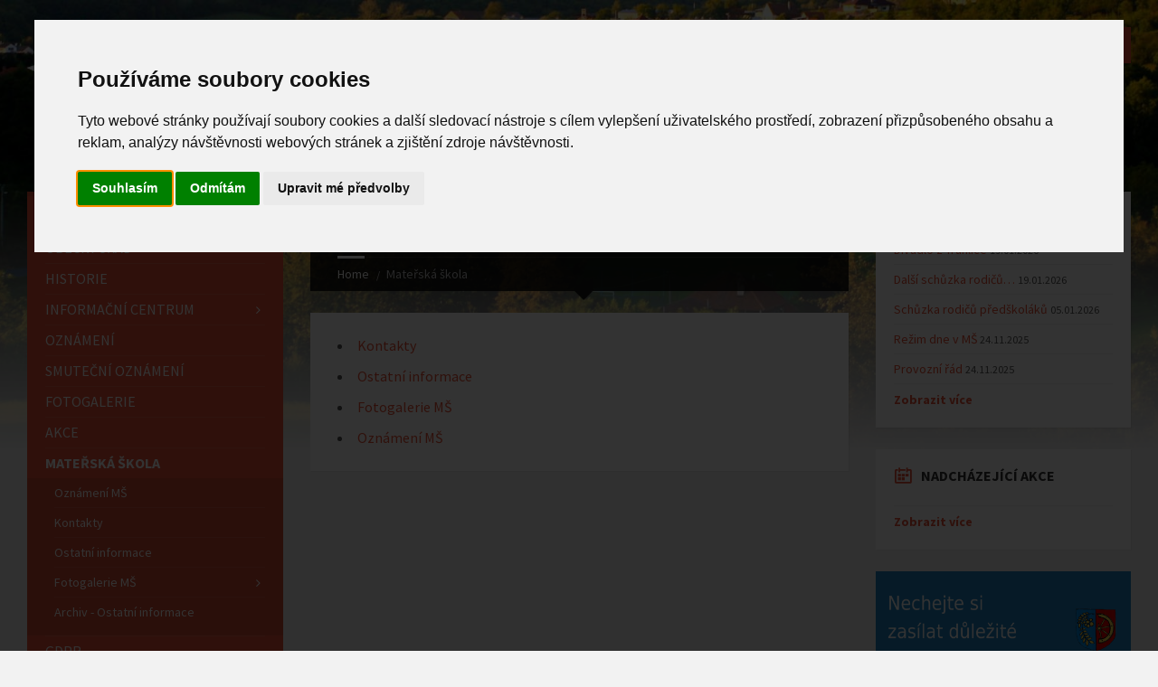

--- FILE ---
content_type: text/html; charset=utf-8
request_url: https://zlamanec.cz/materska-skola/?albumID=99
body_size: 7085
content:
<!DOCTYPE html>
<html>
	<head>

        <meta http-equiv="content-type" content="text/html; charset=utf-8">
        <meta name="viewport" content="width=device-width, initial-scale=1.0">
        <title>Obec Zlámanec - Mateřská škola</title>
        
            <link rel="shortcut icon" href="/favicon.ico">

            <!-- GOOGLE FONTS : begin -->
            <link href="https://fonts.googleapis.com/css?family=Source+Sans+Pro:400,400italic,700,700italic&amp;subset=latin,latin-ext" rel="stylesheet" type="text/css">
            <!-- GOOGLE FONTS : end -->

            <!-- STYLESHEETS : begin -->
            <link rel="stylesheet" type="text/css" href="/assetsFront/library/css/style.css">
            <!-- To change to a different pre-defined color scheme, change "red.css" in the following element to blue.css | bluegray.css | green.css | orange.css
            Please refer to the documentation to learn how to create your own color schemes -->
            <link rel="stylesheet" type="text/css" href="/assetsFront/library/css/skin/red.css">
            <link rel="stylesheet" type="text/css" href="/assetsFront/library/css/custom.css">
            <!--[if lte IE 9]>
            <link rel="stylesheet" type="text/css" href="/assetsFront/library/css/oldie.css">
            <![endif]-->
            <!-- STYLESHEETS : end -->	

	</head>
	<body>

		<!-- HEADER : begin -->
		<!-- If you want to use Standard Header Menu, add "m-has-standard-menu" class to the following element (see home-2.html template for example)
		Remove "m-has-gmap" class if you are not using Google Map in this template -->
		<header id="header" class="m-has-header-tools m-has-gmap">
			<div class="header-inner">

				<!-- HEADER CONTENT : begin -->
				<div class="header-content">
					<div class="c-container">
                                            
                                                
						<div class="header-content-inner">
                                                        
                                                        
                                                    
                                                       
                                                    
							<!-- HEADER BRANDING : begin -->
							<!-- Logo dimensions can be changed in library/css/custom.css
							You can remove "m-large-logo" class from following element to use standard (smaller) version of logo -->
							<div class="header-branding m-large-logo">
								<a href="/"><span>
									<img src="https://zlamanec.cz/assetsFront/images/header-logo.png"
										data-hires="https://zlamanec.cz/assetsFront/images/header-logo.2x.png"
										alt="Obec Zlámanec">
								</span></a>
							</div>
							<!-- HEADER BRANDING : end -->

							<!-- HEADER TOGGLE HOLDER : begin -->
							<div class="header-toggle-holder">

								<!-- HEADER TOGGLE : begin -->
								<button type="button" class="header-toggle">
									<i class="ico-open tp tp-menu"></i>
									<i class="ico-close tp tp-cross"></i>
									<span>Menu</span>
								</button>
								<!-- HEADER TOGGLE : end -->

								<!-- HEADER GMAP SWITCHER : begin -->
								<button type="button" class="header-gmap-switcher" title="Show on Map">
									<i class="ico-open tp tp-map2"></i>
									<i class="ico-close tp tp-cross"></i>
								</button>
								<!-- HEADER GMAP SWITCHER : end -->
                                                                
							</div>
							<!-- HEADER TOGGLE HOLDER : end -->

<!-- HEADER MENU : begin -->
<nav class="header-menu">
<ul>
    <li >
        <a href="/">Hlavní stránka</a>
    </li>
    <li >
        <a href="/obecni-urad/">Obecní úřad</a>
<ul>
    <li >
        <a href="/obecni-urad/uredni-deska">Úřední deska</a>
    </li>
    <li >
        <a href="/obecni-urad/zastupitelstvo">Zastupitelstvo obce</a>
    </li>
</ul>    </li>
    <li >
        <a href="/page/history">Historie</a>
    </li>
    <li >
        <a href="/informacni-centrum/">Informační centrum</a>
<ul>
    <li >
        <a href="/informacni-centrum/zdravotnictvi">Zdravotnictví</a>
    </li>
    <li >
        <a href="/informacni-centrum/knihovna">Knihovna</a>
    </li>
    <li >
        <a href="/informacni-centrum/kulturni-dum">Kulturní dům</a>
    </li>
    <li >
        <a href="/informacni-centrum/uzemni-plan">Územní plán</a>
    </li>
</ul>    </li>
    <li >
        <a href="/notices/">Oznámení</a>
    </li>
    <li >
        <a href="/parte/">Smuteční oznámení</a>
    </li>
    <li >
        <a href="/fotogalerie/">Fotogalerie</a>
    </li>
    <li >
        <a href="/events/">Akce</a>
    </li>
    <li  class="m-active">
        <a href="/materska-skola/">Mateřská škola</a>
<ul>
    <li >
        <a href="/materska-skola/oznameni">Oznámení MŠ</a>
    </li>
    <li >
        <a href="/materska-skola/kontakty">Kontakty</a>
    </li>
    <li >
        <a href="/materska-skola/ostatni-informace">Ostatní informace</a>
    </li>
    <li >
        <a href="/materska-skola/fotogalerie">Fotogalerie MŠ</a>
<ul>
    <li >
        <a href="/page/no-module-page/21">2020</a>
    </li>
</ul>    </li>
    <li >
        <a href="/page/no-module-page/26">Archiv - Ostatní informace</a>
    </li>
</ul>    </li>
    <li >
        <a href="/page/privacy">GDPR</a>
    </li>
    <li >
        <a href="/page/no-module-page/22">Hlášení místního rozhlasu</a>
    </li>
</ul>
</nav>
<!-- HEADER MENU : end -->
							<!-- HEADER TOOLS : begin -->
							<div class="header-tools">

								<!-- HEADER SEARCH : begin -->
								<div class="header-search">
									<form method="get" action="/search" class="c-search-form">
										<div class="form-fields">
											<input type="text" value="" placeholder="Hledat na stránce..." name="s">
											<button type="submit" class="submit-btn"><i class="tp tp-magnifier"></i></button>
										</div>
									</form>
								</div>
								<!-- HEADER SEARCH : end -->

                                                                
								<!-- HEADER GMAP SWITCHER : begin -->
								<!-- Remove following block if you are not using Google Map in this template -->
								<!-- HEADER GMAP SWITCHER : end -->

							</div>
							<!-- HEADER TOOLS : end -->

						</div>
					</div>
				</div>
				<!-- HEADER CONTENT : end -->

				<!-- HEADER GMAP : begin -->
				<!-- Add your address into "data-address" attribute
				Change zoom level with "data-zoom" attribute, bigger number = bigger zoom
				Change map type with "data-maptype" attribute, values: roadmap | terrain | hybrid | satellite
				API KEY IS REQUIRED! More info https://developers.google.com/maps/documentation/javascript/get-api-key -->
				<!-- HEADER GMAP : end -->

			</div>
		</header>
		<!-- HEADER : end -->

		<!-- HEADER BG : begin -->
		<div class="header-bg">

			<!-- HEADER IMAGE : begin -->
			<!-- To add more images just copy and edit elements with "image-layer" class (see home-2.html template for example)
			Change autoplay speed with "data-autoplay" attribute (in seconds), works only if there are more than one image -->
			<div class="header-image" data-autoplay="8">
				<div class="image-layer" style="background-image: url( 'https\:\/\/zlamanec\.cz/assetsFront/images/header-01.jpg' );"></div>
				<!-- div class="image-layer" style="background-image: url( 'https://zlamanec.cz/assetsFront/images/header-02.jpg' );"></div -->
			</div>
			<!-- HEADER IMAGE : begin -->

		</div>
		<!-- HEADER BG : end -->

		<!-- CORE : begin -->
		<div id="core">
			<div class="c-container">
				<div class="row">

					<!-- MIDDLE COLUMN : begin -->
					<div class="middle-column col-md-6 col-md-push-3">


<!-- PAGE HEADER : begin -->
<div id="page-header" class="m-has-breadcrumbs">

        <!-- PAGE TITLE : begin -->
        <div class="page-title">
                <h1>Mateřská škola</h1>
        </div>
        <!-- PAGE TITLE : end -->

        <!-- BREADCRUMBS : begin -->
        <div class="breadcrumbs">
                <ul>
                        <li class="home"><a href="/">Home</a></li>
                        <li>Mateřská škola</li>
                </ul>
        </div>
        <!-- BREADCRUMBS : end -->

</div>
<!-- PAGE HEADER : end -->

<!-- PAGE CONTENT : begin -->
<div id="page-content">
        <div class="page-content-inner">
                <div class="c-content-box">
                    <ul>
                        <li><a href="/materska-skola/kontakty">Kontakty</a></li>
                        <li><a href="/materska-skola/ostatni-informace">Ostatní informace</a></li>
                        <li><a href="/materska-skola/fotogalerie">Fotogalerie MŠ</a></li>
                        <li><a href="/materska-skola/oznameni">Oznámení MŠ</a></li>
                    </ul>                          

                </div>
        </div>
</div>
<!-- PAGE CONTENT : end -->
                                                
						<hr class="c-separator m-margin-top-small m-margin-bottom-small m-transparent hidden-lg hidden-md">

					</div>
					<!-- MIDDLE COLUMN : end -->

					<!-- LEFT COLUMN : begin -->
					<div class="left-column col-md-3 col-md-pull-6">
                                            
                                                <!-- SIDE MENU : begin -->
                                                <nav class="side-menu m-left-side m-show-submenu">
<ul>
    <li >
        <a href="/">Hlavní stránka</a>
    </li>
    <li >
        <a href="/obecni-urad/">Obecní úřad</a>
<ul>
    <li >
        <a href="/obecni-urad/uredni-deska">Úřední deska</a>
    </li>
    <li >
        <a href="/obecni-urad/zastupitelstvo">Zastupitelstvo obce</a>
    </li>
</ul>    </li>
    <li >
        <a href="/page/history">Historie</a>
    </li>
    <li >
        <a href="/informacni-centrum/">Informační centrum</a>
<ul>
    <li >
        <a href="/informacni-centrum/zdravotnictvi">Zdravotnictví</a>
    </li>
    <li >
        <a href="/informacni-centrum/knihovna">Knihovna</a>
    </li>
    <li >
        <a href="/informacni-centrum/kulturni-dum">Kulturní dům</a>
    </li>
    <li >
        <a href="/informacni-centrum/uzemni-plan">Územní plán</a>
    </li>
</ul>    </li>
    <li >
        <a href="/notices/">Oznámení</a>
    </li>
    <li >
        <a href="/parte/">Smuteční oznámení</a>
    </li>
    <li >
        <a href="/fotogalerie/">Fotogalerie</a>
    </li>
    <li >
        <a href="/events/">Akce</a>
    </li>
    <li  class="m-active">
        <a href="/materska-skola/">Mateřská škola</a>
<ul>
    <li >
        <a href="/materska-skola/oznameni">Oznámení MŠ</a>
    </li>
    <li >
        <a href="/materska-skola/kontakty">Kontakty</a>
    </li>
    <li >
        <a href="/materska-skola/ostatni-informace">Ostatní informace</a>
    </li>
    <li >
        <a href="/materska-skola/fotogalerie">Fotogalerie MŠ</a>
<ul>
    <li >
        <a href="/page/no-module-page/21">2020</a>
    </li>
</ul>    </li>
    <li >
        <a href="/page/no-module-page/26">Archiv - Ostatní informace</a>
    </li>
</ul>    </li>
    <li >
        <a href="/page/privacy">GDPR</a>
    </li>
    <li >
        <a href="/page/no-module-page/22">Hlášení místního rozhlasu</a>
    </li>
</ul>
                                                </nav>
                                                <!-- SIDE MENU : end -->                                                

						<!-- LEFT SIDEBAR : begin -->
						<aside class="sidebar">
							<div class="widget-list">

								<!-- DOCUMENTS WIDGET : begin -->
								<div class="widget documents-widget">
									<div class="widget-inner">
										<h3 class="widget-title m-has-ico"><i class="widget-ico tp tp-papers"></i>Úřední deska</h3>
										<div class="widget-content">
											<ul class="document-list m-has-icons">

                                                                                                    
												<!-- DOCUMENT : begin -->
												<li class="document">
													<div class="document-inner">
														<div class="document-icon" title="PDF File"><i class="fa fa-file-excel-o"></i></div>
														<h4 class="document-title">
															<a href="/materska-skola/default/761?do=downloadFile" title="Schválený střednědobý výhled obec Zlámanec 2027 - 2029">Schválený střednědobý výhled…</a>
															<span class="document-filesize">(44.50 KB)</span>
														</h4>
													</div>
												</li>
												<!-- DOCUMENT : end -->                                                                                                    

                                                                                                    
												<!-- DOCUMENT : begin -->
												<li class="document">
													<div class="document-inner">
														<div class="document-icon" title="PDF File"><i class="fa fa-file-word-o"></i></div>
														<h4 class="document-title">
															<a href="/materska-skola/default/762?do=downloadFile" title="Pozvánka na zasedání zastupitelstva dne 21. 1. 2026">Pozvánka na zasedání…</a>
															<span class="document-filesize">(36.00 KB)</span>
														</h4>
													</div>
												</li>
												<!-- DOCUMENT : end -->                                                                                                    

                                                                                                    
												<!-- DOCUMENT : begin -->
												<li class="document">
													<div class="document-inner">
														<div class="document-icon" title="PDF File"><i class="fa fa-file-pdf-o"></i></div>
														<h4 class="document-title">
															<a href="/materska-skola/default/759?do=downloadFile" title="Návrh rozpočtu MŠ Zlámanec na rok 2026_upravený">Návrh rozpočtu MŠ Zlámanec na…</a>
															<span class="document-filesize">(24.34 KB)</span>
														</h4>
													</div>
												</li>
												<!-- DOCUMENT : end -->                                                                                                    

                                                                                                    
												<!-- DOCUMENT : begin -->
												<li class="document">
													<div class="document-inner">
														<div class="document-icon" title="PDF File"><i class="fa fa-file-pdf-o"></i></div>
														<h4 class="document-title">
															<a href="/materska-skola/default/758?do=downloadFile" title="Schválený rozpočet obec Zlámanec na rok 2026">Schválený rozpočet obec…</a>
															<span class="document-filesize">(89.83 KB)</span>
														</h4>
													</div>
												</li>
												<!-- DOCUMENT : end -->                                                                                                    

                                                                                                    
												<!-- DOCUMENT : begin -->
												<li class="document">
													<div class="document-inner">
														<div class="document-icon" title="PDF File"><i class="fa fa-file-pdf-o"></i></div>
														<h4 class="document-title">
															<a href="/materska-skola/default/757?do=downloadFile" title="Schválený rozpočet DSO KSZ na rok 2026">Schválený rozpočet DSO KSZ na…</a>
															<span class="document-filesize">(76.65 KB)</span>
														</h4>
													</div>
												</li>
												<!-- DOCUMENT : end -->                                                                                                    


											</ul>
											<p class="show-all-btn"><a href="/obecni-urad/uredni-deska">Zobrazit více</a></p>
										</div>
									</div>
								</div>
								<!-- DOCUMENTS WIDGET : end -->                                                                
								<!-- DOCUMENTS WIDGET : begin -->
								<div class="widget documents-widget">
									<div class="widget-inner">
										<h3 class="widget-title m-has-ico"><i class="widget-ico tp tp-papers"></i>Dokumenty</h3>
										<div class="widget-content">
											<ul class="document-list m-has-icons">

                                                                                                    
												<!-- DOCUMENT : begin -->
												<li class="document">
													<div class="document-inner">
														<div class="document-icon" title="PDF File"><i class="fa fa-file-pdf-o"></i></div>
														<h4 class="document-title">
															<a href="/materska-skola/default/39?do=downloadFileDokumenty" title="Vodné, stočné_2026">Vodné, stočné_2026</a>
															<span class="document-filesize">(475.06 KB)</span>
														</h4>
													</div>
												</li>
												<!-- DOCUMENT : end -->                                                                                                    

                                                                                                    
												<!-- DOCUMENT : begin -->
												<li class="document">
													<div class="document-inner">
														<div class="document-icon" title="PDF File"><i class="fa fa-file-pdf-o"></i></div>
														<h4 class="document-title">
															<a href="/materska-skola/default/38?do=downloadFileDokumenty" title="Termíny svozu KO 2026">Termíny svozu KO 2026</a>
															<span class="document-filesize">(91.38 KB)</span>
														</h4>
													</div>
												</li>
												<!-- DOCUMENT : end -->                                                                                                    

                                                                                                    
												<!-- DOCUMENT : begin -->
												<li class="document">
													<div class="document-inner">
														<div class="document-icon" title="PDF File"><i class="fa fa-file-pdf-o"></i></div>
														<h4 class="document-title">
															<a href="/materska-skola/default/29?do=downloadFileDokumenty" title="Vodné, stočné_2025">Vodné, stočné_2025</a>
															<span class="document-filesize">(272.84 KB)</span>
														</h4>
													</div>
												</li>
												<!-- DOCUMENT : end -->                                                                                                    

                                                                                                    
												<!-- DOCUMENT : begin -->
												<li class="document">
													<div class="document-inner">
														<div class="document-icon" title="PDF File"><i class="fa fa-file-excel-o"></i></div>
														<h4 class="document-title">
															<a href="/materska-skola/default/28?do=downloadFileDokumenty" title="Termíny svozu KO 2025">Termíny svozu KO 2025</a>
															<span class="document-filesize">(27.46 KB)</span>
														</h4>
													</div>
												</li>
												<!-- DOCUMENT : end -->                                                                                                    

                                                                                                    
												<!-- DOCUMENT : begin -->
												<li class="document">
													<div class="document-inner">
														<div class="document-icon" title="PDF File"><i class="fa fa-file-excel-o"></i></div>
														<h4 class="document-title">
															<a href="/materska-skola/default/27?do=downloadFileDokumenty" title="Termíny svozu KO na rok 2024">Termíny svozu KO na rok 2024</a>
															<span class="document-filesize">(27.42 KB)</span>
														</h4>
													</div>
												</li>
												<!-- DOCUMENT : end -->                                                                                                    


												

											</ul>
										</div>
									</div>
								</div>
								<!-- DOCUMENTS WIDGET : end -->
<!-- LOCALE INFO WIDGET : begin -->
<!-- to remove background image from this widget, simply remove "m-has-bg" class from the following element -->
<div class="widget locale-info-widget m-has-bg">
        <div class="widget-inner">
    <h3 class="widget-title m-has-ico"><i class="widget-ico tp tp-map-marker"></i>Informace o lokalitě</h3>


                <div class="widget-content">
                        <ul>


                                <li>
                                        <div class="row-title"><h4>Kraj</h4>

</div>


                                        <div class="row-value">Zlínský</div>


                                </li>


                                <li>
                                        <div class="row-title"><h4>Rozloha</h4>

</div>


                                        <div class="row-value">8,1 km<sup>2</sup></div>


                                </li>


                                <li>
                                        <div class="row-title"><h4>Počet obyvatel</h4>

</div>


                                        <div class="row-value">308</div>


                                </li>


                                <li>
                                        <div class="row-title"><h4>Poloha</h4>

</div>


                                        <div class="row-value">49°7′47″ N<br> 17°37′42″ W</div>


                                </li>


                                <li>
                                        <div class="row-title"><h4>PSČ</h4>

</div>


                                        <div class="row-value">687 12</div>


                                </li>


                        </ul>


                </div>
        </div>
</div>
<!-- LOCALE INFO WIDGET : end -->
<!-- FEATURED GALLERY WIDGET : begin -->
<div class="widget featured-gallery-widget">
        <div class="widget-inner">
                <h3 class="widget-title m-has-ico"><i class="widget-ico tp tp-pictures"></i>Fotogalerie</h3>
                <div class="widget-content">
                        <div class="gallery-image" title="Fotogalerie">
                                        <a href="/fotogalerie/detail/598"><img src="/foto/2/598/598-IMG-20250415-094537.jpeg" alt="IMG-20250415-094537.jpeg"></a>
                                
                        </div>
                        <p class="show-all-btn"><a href="/fotogalerie/">Zobrazit více</a></p>
</div>
        </div>
</div>
<!-- FEATURED GALLERY WIDGET : end -->                                                                
<!-- FEATURED GALLERY WIDGET : begin -->
<div class="widget featured-gallery-widget">
        <div class="widget-inner">
    <h3 class="widget-title m-has-ico"><i class="widget-ico tp tp-book"></i>Oblastní charita UH</h3>

                <div class="widget-content" style="margin-bottom:20px;">
                        <div class="gallery-image" title="Oblastní charita UH">
                                <a href="http://www.uhradiste.charita.cz/"><img src="/assetsFront/images/charita.jpg" alt=""></a>
                        </div>

                </div>
        </div>
</div>
<!-- FEATURED GALLERY WIDGET : end -->                                                                
<!-- FEATURED GALLERY WIDGET : begin -->
<div class="widget featured-gallery-widget">
        <div class="widget-inner">
    <h3 class="widget-title m-has-ico"><i class="widget-ico tp tp-book"></i>Knihovna</h3>




                <div class="widget-content" style="margin-bottom:20px;">
                        <div class="gallery-image" title="Knihovna">
                                <a href="https://katalog.knihovnabbb.cz/zlamanec/"><img src="/assetsFront/images/knihovna.jpg" alt=""></a>
                        </div>




                </div>
        </div>
</div>
<!-- FEATURED GALLERY WIDGET : end -->
							</div>
						</aside>
						<!-- LEFT SIDEBAR : end -->

					</div>
					<!-- LEFT COLUMN : end -->
                                        
					<!-- RIGHT COLUMN : begin -->
					<div class="right-column col-md-3">

						<!-- RIGHT SIDEBAR : begin -->
						<aside class="sidebar">
							<div class="widget-list">
                                                                
<!-- NOTICES WIDGET : begin -->
<div class="widget notices-widget">
        <div class="widget-inner">
                <h3 class="widget-title m-has-ico"><i class="widget-ico tp tp-bullhorn"></i>Oznámení</h3>
                <div class="widget-content">
                        <ul class="notice-list">


                                <!-- NOTICE : begin -->
                                <li class="notice">
                                        <div class="notice-inner">
                                                <h4 class="notice-title"><a title="Divadlo z Truhlice" href="/notices/detail/193">Divadlo z Truhlice</a></h4>
                                                <span class="notice-date">19.01.2026</span>
                                        </div>
                                </li>
                                <!-- NOTICE : end -->


                                <!-- NOTICE : begin -->
                                <li class="notice">
                                        <div class="notice-inner">
                                                <h4 class="notice-title"><a title="Další schůzka rodičů předškoláků" href="/notices/detail/192">Další schůzka rodičů…</a></h4>
                                                <span class="notice-date">19.01.2026</span>
                                        </div>
                                </li>
                                <!-- NOTICE : end -->


                                <!-- NOTICE : begin -->
                                <li class="notice">
                                        <div class="notice-inner">
                                                <h4 class="notice-title"><a title="Schůzka rodičů předškoláků" href="/notices/detail/191">Schůzka rodičů předškoláků</a></h4>
                                                <span class="notice-date">05.01.2026</span>
                                        </div>
                                </li>
                                <!-- NOTICE : end -->


                                <!-- NOTICE : begin -->
                                <li class="notice">
                                        <div class="notice-inner">
                                                <h4 class="notice-title"><a title="Režim dne v MŠ" href="/notices/detail/188">Režim dne v MŠ</a></h4>
                                                <span class="notice-date">24.11.2025</span>
                                        </div>
                                </li>
                                <!-- NOTICE : end -->


                                <!-- NOTICE : begin -->
                                <li class="notice">
                                        <div class="notice-inner">
                                                <h4 class="notice-title"><a title="Provozní řád" href="/notices/detail/187">Provozní řád</a></h4>
                                                <span class="notice-date">24.11.2025</span>
                                        </div>
                                </li>
                                <!-- NOTICE : end -->



                        </ul>
                        <p class="show-all-btn"><a href="/notices/">Zobrazit více</a></p>
                </div>
        </div>
</div>
<!-- NOTICES WIDGET : end -->
                                                                
                                                                
                                                                
<!-- IMAGE WIDGET : begin -->
<!-- IMAGE WIDGET : end -->
<!-- EVENTS WIDGET : begin -->
<div class="widget events-widget">
        <div class="widget-inner">
                <h3 class="widget-title m-has-ico"><i class="widget-ico tp tp-calendar-full"></i>Nadcházející akce</h3>
                <div class="widget-content">
                        <ul class="event-list">

                        </ul>
                        <p class="show-all-btn"><a href="/events/">Zobrazit více</a></p>
                </div>
        </div>
</div>
<!-- EVENTS WIDGET : end -->
                                                                
<!-- FEATURED GALLERY WIDGET : begin -->
<div class="">
        
    <div class="" style="margin-bottom:20px;">                                                 <a href="https://zlamanec.cz/page/no-module-page/22"><img src="/assetsFront/images/hlaseniRozhlasu/banner-i_obec-zlamanec_14_9_2020.png" alt=""></a>                                        </div>



<div class="" style="margin-bottom:20px;">                                                 <a href="https://zlamanec.hlasenirozhlasu.cz/" target="_blank"><img src="/assetsFront/images/hlaseniRozhlasu/banner-app-iv_obec-zlamanec_14_9_2020.png" alt=""></a>                                        </div>
        
</div>
<!-- FEATURED GALLERY WIDGET : end -->
							</div>
						</aside>
						<!-- RIGHT SIDEBAR : end -->

					</div>
					<!-- RIGHT COLUMN : end -->
				</div>
			</div>
		</div>
		<!-- CORE : end -->

		<!-- FOOTER : begin -->
		<footer id="footer" class="m-has-bg">
			<div class="footer-bg">
				<div class="footer-inner">

					<!-- FOOTER TOP : begin -->
					<div class="footer-top">
						<div class="c-container">

							<!-- BOTTOM PANEL : begin -->
							<div id="bottom-panel">
								<div class="bottom-panel-inner">
									<div class="row">
										<div class="col-md-3">

											<!-- TEXT WIDGET : begin -->
											<div class="widget">
												<hr class="c-separator m-transparent hidden-lg hidden-md">
												<div class="widget-inner">
    <h3 class="widget-title">O Zlámanci</h3>													<div class="widget-content">														<p>Naše obec Zlámanec, leží na soutoku Zlámaneckého a Neradovského potoka v údolí Vizovických vrchů asi 15 km severovýchodně od Uherského Hradiště, na pomezí Uherskohradišťska a Luhačovického Zálesí. Obec se nachází v nadmořské výšce 254 metrů.</p>													</div>
												</div>
											</div>
											<!-- TEXT WIDGET : end -->

										</div>
										<div class="widget-col col-md-3">

											<!-- DEFINITION LIST WIDGET : begin -->
											<div class="widget definition-list-widget">
												<hr class="c-separator m-transparent hidden-lg hidden-md">
												<div class="widget-inner">
    <h3 class="widget-title m-has-ico"><i class="widget-ico tp tp-telephone"></i>Telefonní kontakty</h3>													<div class="widget-content">														<dl>															<dt>Jiří Chmela (starosta)</dt>															<dd>+420 776 823 317</dd>															<dt>Alena Dudová (foto)</dt>															<dd>+420 774 800 465</dd>																													</dl>																											</div>
                                                                                                        <p class="show-all-btn"><a href="/obecni-urad/">Zobrazit všechna čísla</a></p>
												</div>
											</div>
											<!-- DEFINITION LIST WIDGET : end -->

										</div>
										<div class="widget-col col-md-3">


<!-- MAILCHIMP SUBSCRIBE WIDGET : begin -->
<!-- Please read the documentation to learn how to configure Mailchimp Subscribe widget -->
<div class="widget mailchimp-subscribe-widget">
        <hr class="c-separator m-transparent hidden-lg hidden-md">
        <div class="widget-inner">
                <h3 class="widget-title m-has-ico"><i class="widget-ico tp tp-at-sign"></i>Odběr novinek</h3>
                <div class="widget-content">

                        <!-- Add your custom form URL into "action" attribute in following element -->
                        <form class="mailchimp-subscribe-form" action="/materska-skola/" method="post" id="frm-subscribersForm-subscribersForm">
                        <div class="subscribe-inner">

                                <div class="description">
                                        <p>Přihlašte se k odběru novinek a dostávejte aktuální informace z dění okolo obce.</p>
                                                        </div>

<div id="snippet-subscribersForm-resultsSubscribers">
</div>


                                                        <div class="form-fields">
                                                            <input type="text" placeholder="Vaše emailová adresa" class="m-required m-email" autocomplete="off" name="subscribers_email" id="frm-subscribersForm-subscribersForm-subscribers_email" required data-nette-rules='[{"op":":filled","msg":"Nezadali jste email"},{"op":":email","msg":"Email neni spravně zapsaný"}]'>
                                                            <button title="Subscribe" class="submit-btn" type="submit" name="sendsubscribers" value="Odebírat">
                                                                                                <i class="fa fa-chevron-right"></i>
                                                                                                <i class="fa fa-spinner fa-spin"></i>
                                                                                        </button>
                                                            <div class="g-recaptcha" data-sitekey="6LeJ9YwUAAAAAJcYwz3L661JcvlZ2IGo_zV8cpkG" style="display:none;"></div>
                                                        </div>

                        </div>
<input type="hidden" name="_do" value="subscribersForm-subscribersForm-submit">                        </form>

        </div>
        </div>
</div>
<!-- MAILCHIMP SUBSCRIBE WIDGET : end -->



										</div>
										<div class="widget-col col-md-3">

											<!-- TEXT WIDGET : begin -->
											<div class="widget">
												<hr class="c-separator m-transparent hidden-lg hidden-md">
												<div class="widget-inner">
    <h3 class="widget-title m-has-ico"><i class="widget-ico tp tp-envelope"></i>Adresa</h3>
													<div class="widget-content">
														<p>Zlámanec 95<br>687 12 Zlámanec</p>
														<p>
                                                                                                                    Telefon: +420 572 580 641<br>
                                                                                                                    Mobil: +420&nbsp;<span style="font-size:11.0pt;font-family:&quot;Calibri&quot;,sans-serif;
mso-fareast-font-family:Calibri;mso-fareast-theme-font:minor-latin;mso-ansi-language:
CS;mso-fareast-language:EN-US;mso-bidi-language:AR-SA">608&nbsp;955&nbsp;561</span><br>Email: <a href="mailto:starosta@zlamanec.cz" target="_blank">starosta@zlamanec.cz</a>
                                                                                                                </p>
													</div>
												</div>
											</div>
											<!-- TEXT WIDGET : end -->

										</div>
									</div>
								</div>
							</div>
							<!-- BOTTOM PANEL : end -->

						</div>
					</div>
					<!-- FOOTER TOP : end -->

					<!-- FOOTER BOTTOM : begin -->
					<div class="footer-bottom">
						<div class="footer-bottom-inner">
							<div class="c-container">

								<!-- FOOTER SOCIAL : begin -->
								<!-- Here is the list of some popular social networks. There are more icons you can use, just refer to the documentation -->
								<div class="footer-social">
									<ul class="c-social-icons">
										<li class="ico-facebook"><a href="https://www.facebook.com/Obec-Zl%C3%A1manec-954998901217083/" target="_blank"><i class="fa fa-facebook"></i></a></li>
										<li class="ico-instagram"><a href="https://www.instagram.com/explore/tags/zlamanec/" target="_blank"><i class="fa fa-instagram"></i></a></li>
									</ul>
								</div>
								<!-- FOOTER SOCIAL : end -->

								<!-- FOOTER MENU : begin -->
								<nav class="footer-menu">
									<ul>
										<li><a href="/">Domů</a></li>
										<li><a href="/obecni-urad/uredni-deska">Úřední deska</a></li>
										<li><a href="/ucet/sign/in">Portál občana</a></li>
									</ul>
								</nav>
								<!-- FOOTER MENU : end -->

								<!-- FOOTER TEXT : begin -->
								<div class="footer-text">
									<p>            
                                                                                2018-2026 &copy; Obec Zlámanec
                                                                             | <a href="/page/privacy">Informace o zpracování osobních údajů</a>
                                                                            
                                                                            | <a id="open_preferences_center">Nastavení cookies</a>
                                                                            
                                                                            
                                                                        </p>
								</div>
								<!-- FOOTER TEXT : end -->

							</div>
						</div>
					</div>
					<!-- FOOTER BOTTOM : end -->

				</div>
			</div>
		</footer>
		<!-- FOOTER : end -->
                
                
		<!-- SCRIPTS : begin -->
                <script src='https://www.google.com/recaptcha/api.js?hl=cs'></script>
                
		<script src="/assetsFront/library/js/jquery-1.9.1.min.js" type="text/javascript"></script>
		<script src="/assetsFront/library/js/jquery.nette.js" type="text/javascript"></script>
                <script src="/assetsFront/library/js/live-form-validation.js" type="text/javascript"></script>
                <script src="/assetsFront/library/js/third-party.js" type="text/javascript"></script>
		<script src="/assetsFront/library/js/library.js" type="text/javascript"></script>
		<script src="/assetsFront/library/js/scripts.js" type="text/javascript"></script>
                
                <script src="/js/main.js" type="text/javascript"></script>

                <link href="https://vjs.zencdn.net/7.4.1/video-js.css" rel="stylesheet">
                <!-- If you'd like to support IE8 (for Video.js versions prior to v7) -->
                <script src="https://vjs.zencdn.net/7.4.1/video.js"></script>
                
		<!-- SCRIPTS : end -->

                <!-- Cookie Consent by TermsFeed https://www.TermsFeed.com -->
                <script type="text/javascript" src="//www.termsfeed.com/public/cookie-consent/4.1.0/cookie-consent.js" charset="UTF-8"></script>
                <script type="text/javascript" charset="UTF-8">
                document.addEventListener('DOMContentLoaded', function () {
                cookieconsent.run({"notice_banner_type":"interstitial","consent_type":"express","palette":"light","language":"cs","page_load_consent_levels":["strictly-necessary"],"notice_banner_reject_button_hide":false,"preferences_center_close_button_hide":false,"page_refresh_confirmation_buttons":false,"website_name":"zlamanec.cz","website_privacy_policy_url":"https://zlamanec.cz/page/privacy"});
                });
                </script>

                <noscript>Free cookie consent management tool by <a href="https://www.termsfeed.com/">TermsFeed</a></noscript>
                <!-- End Cookie Consent by TermsFeed https://www.TermsFeed.com -->
                
                
	</body>
</html>





--- FILE ---
content_type: text/html; charset=utf-8
request_url: https://www.google.com/recaptcha/api2/anchor?ar=1&k=6LeJ9YwUAAAAAJcYwz3L661JcvlZ2IGo_zV8cpkG&co=aHR0cHM6Ly96bGFtYW5lYy5jejo0NDM.&hl=cs&v=PoyoqOPhxBO7pBk68S4YbpHZ&size=normal&anchor-ms=20000&execute-ms=30000&cb=qducpqep9fud
body_size: 49658
content:
<!DOCTYPE HTML><html dir="ltr" lang="cs"><head><meta http-equiv="Content-Type" content="text/html; charset=UTF-8">
<meta http-equiv="X-UA-Compatible" content="IE=edge">
<title>reCAPTCHA</title>
<style type="text/css">
/* cyrillic-ext */
@font-face {
  font-family: 'Roboto';
  font-style: normal;
  font-weight: 400;
  font-stretch: 100%;
  src: url(//fonts.gstatic.com/s/roboto/v48/KFO7CnqEu92Fr1ME7kSn66aGLdTylUAMa3GUBHMdazTgWw.woff2) format('woff2');
  unicode-range: U+0460-052F, U+1C80-1C8A, U+20B4, U+2DE0-2DFF, U+A640-A69F, U+FE2E-FE2F;
}
/* cyrillic */
@font-face {
  font-family: 'Roboto';
  font-style: normal;
  font-weight: 400;
  font-stretch: 100%;
  src: url(//fonts.gstatic.com/s/roboto/v48/KFO7CnqEu92Fr1ME7kSn66aGLdTylUAMa3iUBHMdazTgWw.woff2) format('woff2');
  unicode-range: U+0301, U+0400-045F, U+0490-0491, U+04B0-04B1, U+2116;
}
/* greek-ext */
@font-face {
  font-family: 'Roboto';
  font-style: normal;
  font-weight: 400;
  font-stretch: 100%;
  src: url(//fonts.gstatic.com/s/roboto/v48/KFO7CnqEu92Fr1ME7kSn66aGLdTylUAMa3CUBHMdazTgWw.woff2) format('woff2');
  unicode-range: U+1F00-1FFF;
}
/* greek */
@font-face {
  font-family: 'Roboto';
  font-style: normal;
  font-weight: 400;
  font-stretch: 100%;
  src: url(//fonts.gstatic.com/s/roboto/v48/KFO7CnqEu92Fr1ME7kSn66aGLdTylUAMa3-UBHMdazTgWw.woff2) format('woff2');
  unicode-range: U+0370-0377, U+037A-037F, U+0384-038A, U+038C, U+038E-03A1, U+03A3-03FF;
}
/* math */
@font-face {
  font-family: 'Roboto';
  font-style: normal;
  font-weight: 400;
  font-stretch: 100%;
  src: url(//fonts.gstatic.com/s/roboto/v48/KFO7CnqEu92Fr1ME7kSn66aGLdTylUAMawCUBHMdazTgWw.woff2) format('woff2');
  unicode-range: U+0302-0303, U+0305, U+0307-0308, U+0310, U+0312, U+0315, U+031A, U+0326-0327, U+032C, U+032F-0330, U+0332-0333, U+0338, U+033A, U+0346, U+034D, U+0391-03A1, U+03A3-03A9, U+03B1-03C9, U+03D1, U+03D5-03D6, U+03F0-03F1, U+03F4-03F5, U+2016-2017, U+2034-2038, U+203C, U+2040, U+2043, U+2047, U+2050, U+2057, U+205F, U+2070-2071, U+2074-208E, U+2090-209C, U+20D0-20DC, U+20E1, U+20E5-20EF, U+2100-2112, U+2114-2115, U+2117-2121, U+2123-214F, U+2190, U+2192, U+2194-21AE, U+21B0-21E5, U+21F1-21F2, U+21F4-2211, U+2213-2214, U+2216-22FF, U+2308-230B, U+2310, U+2319, U+231C-2321, U+2336-237A, U+237C, U+2395, U+239B-23B7, U+23D0, U+23DC-23E1, U+2474-2475, U+25AF, U+25B3, U+25B7, U+25BD, U+25C1, U+25CA, U+25CC, U+25FB, U+266D-266F, U+27C0-27FF, U+2900-2AFF, U+2B0E-2B11, U+2B30-2B4C, U+2BFE, U+3030, U+FF5B, U+FF5D, U+1D400-1D7FF, U+1EE00-1EEFF;
}
/* symbols */
@font-face {
  font-family: 'Roboto';
  font-style: normal;
  font-weight: 400;
  font-stretch: 100%;
  src: url(//fonts.gstatic.com/s/roboto/v48/KFO7CnqEu92Fr1ME7kSn66aGLdTylUAMaxKUBHMdazTgWw.woff2) format('woff2');
  unicode-range: U+0001-000C, U+000E-001F, U+007F-009F, U+20DD-20E0, U+20E2-20E4, U+2150-218F, U+2190, U+2192, U+2194-2199, U+21AF, U+21E6-21F0, U+21F3, U+2218-2219, U+2299, U+22C4-22C6, U+2300-243F, U+2440-244A, U+2460-24FF, U+25A0-27BF, U+2800-28FF, U+2921-2922, U+2981, U+29BF, U+29EB, U+2B00-2BFF, U+4DC0-4DFF, U+FFF9-FFFB, U+10140-1018E, U+10190-1019C, U+101A0, U+101D0-101FD, U+102E0-102FB, U+10E60-10E7E, U+1D2C0-1D2D3, U+1D2E0-1D37F, U+1F000-1F0FF, U+1F100-1F1AD, U+1F1E6-1F1FF, U+1F30D-1F30F, U+1F315, U+1F31C, U+1F31E, U+1F320-1F32C, U+1F336, U+1F378, U+1F37D, U+1F382, U+1F393-1F39F, U+1F3A7-1F3A8, U+1F3AC-1F3AF, U+1F3C2, U+1F3C4-1F3C6, U+1F3CA-1F3CE, U+1F3D4-1F3E0, U+1F3ED, U+1F3F1-1F3F3, U+1F3F5-1F3F7, U+1F408, U+1F415, U+1F41F, U+1F426, U+1F43F, U+1F441-1F442, U+1F444, U+1F446-1F449, U+1F44C-1F44E, U+1F453, U+1F46A, U+1F47D, U+1F4A3, U+1F4B0, U+1F4B3, U+1F4B9, U+1F4BB, U+1F4BF, U+1F4C8-1F4CB, U+1F4D6, U+1F4DA, U+1F4DF, U+1F4E3-1F4E6, U+1F4EA-1F4ED, U+1F4F7, U+1F4F9-1F4FB, U+1F4FD-1F4FE, U+1F503, U+1F507-1F50B, U+1F50D, U+1F512-1F513, U+1F53E-1F54A, U+1F54F-1F5FA, U+1F610, U+1F650-1F67F, U+1F687, U+1F68D, U+1F691, U+1F694, U+1F698, U+1F6AD, U+1F6B2, U+1F6B9-1F6BA, U+1F6BC, U+1F6C6-1F6CF, U+1F6D3-1F6D7, U+1F6E0-1F6EA, U+1F6F0-1F6F3, U+1F6F7-1F6FC, U+1F700-1F7FF, U+1F800-1F80B, U+1F810-1F847, U+1F850-1F859, U+1F860-1F887, U+1F890-1F8AD, U+1F8B0-1F8BB, U+1F8C0-1F8C1, U+1F900-1F90B, U+1F93B, U+1F946, U+1F984, U+1F996, U+1F9E9, U+1FA00-1FA6F, U+1FA70-1FA7C, U+1FA80-1FA89, U+1FA8F-1FAC6, U+1FACE-1FADC, U+1FADF-1FAE9, U+1FAF0-1FAF8, U+1FB00-1FBFF;
}
/* vietnamese */
@font-face {
  font-family: 'Roboto';
  font-style: normal;
  font-weight: 400;
  font-stretch: 100%;
  src: url(//fonts.gstatic.com/s/roboto/v48/KFO7CnqEu92Fr1ME7kSn66aGLdTylUAMa3OUBHMdazTgWw.woff2) format('woff2');
  unicode-range: U+0102-0103, U+0110-0111, U+0128-0129, U+0168-0169, U+01A0-01A1, U+01AF-01B0, U+0300-0301, U+0303-0304, U+0308-0309, U+0323, U+0329, U+1EA0-1EF9, U+20AB;
}
/* latin-ext */
@font-face {
  font-family: 'Roboto';
  font-style: normal;
  font-weight: 400;
  font-stretch: 100%;
  src: url(//fonts.gstatic.com/s/roboto/v48/KFO7CnqEu92Fr1ME7kSn66aGLdTylUAMa3KUBHMdazTgWw.woff2) format('woff2');
  unicode-range: U+0100-02BA, U+02BD-02C5, U+02C7-02CC, U+02CE-02D7, U+02DD-02FF, U+0304, U+0308, U+0329, U+1D00-1DBF, U+1E00-1E9F, U+1EF2-1EFF, U+2020, U+20A0-20AB, U+20AD-20C0, U+2113, U+2C60-2C7F, U+A720-A7FF;
}
/* latin */
@font-face {
  font-family: 'Roboto';
  font-style: normal;
  font-weight: 400;
  font-stretch: 100%;
  src: url(//fonts.gstatic.com/s/roboto/v48/KFO7CnqEu92Fr1ME7kSn66aGLdTylUAMa3yUBHMdazQ.woff2) format('woff2');
  unicode-range: U+0000-00FF, U+0131, U+0152-0153, U+02BB-02BC, U+02C6, U+02DA, U+02DC, U+0304, U+0308, U+0329, U+2000-206F, U+20AC, U+2122, U+2191, U+2193, U+2212, U+2215, U+FEFF, U+FFFD;
}
/* cyrillic-ext */
@font-face {
  font-family: 'Roboto';
  font-style: normal;
  font-weight: 500;
  font-stretch: 100%;
  src: url(//fonts.gstatic.com/s/roboto/v48/KFO7CnqEu92Fr1ME7kSn66aGLdTylUAMa3GUBHMdazTgWw.woff2) format('woff2');
  unicode-range: U+0460-052F, U+1C80-1C8A, U+20B4, U+2DE0-2DFF, U+A640-A69F, U+FE2E-FE2F;
}
/* cyrillic */
@font-face {
  font-family: 'Roboto';
  font-style: normal;
  font-weight: 500;
  font-stretch: 100%;
  src: url(//fonts.gstatic.com/s/roboto/v48/KFO7CnqEu92Fr1ME7kSn66aGLdTylUAMa3iUBHMdazTgWw.woff2) format('woff2');
  unicode-range: U+0301, U+0400-045F, U+0490-0491, U+04B0-04B1, U+2116;
}
/* greek-ext */
@font-face {
  font-family: 'Roboto';
  font-style: normal;
  font-weight: 500;
  font-stretch: 100%;
  src: url(//fonts.gstatic.com/s/roboto/v48/KFO7CnqEu92Fr1ME7kSn66aGLdTylUAMa3CUBHMdazTgWw.woff2) format('woff2');
  unicode-range: U+1F00-1FFF;
}
/* greek */
@font-face {
  font-family: 'Roboto';
  font-style: normal;
  font-weight: 500;
  font-stretch: 100%;
  src: url(//fonts.gstatic.com/s/roboto/v48/KFO7CnqEu92Fr1ME7kSn66aGLdTylUAMa3-UBHMdazTgWw.woff2) format('woff2');
  unicode-range: U+0370-0377, U+037A-037F, U+0384-038A, U+038C, U+038E-03A1, U+03A3-03FF;
}
/* math */
@font-face {
  font-family: 'Roboto';
  font-style: normal;
  font-weight: 500;
  font-stretch: 100%;
  src: url(//fonts.gstatic.com/s/roboto/v48/KFO7CnqEu92Fr1ME7kSn66aGLdTylUAMawCUBHMdazTgWw.woff2) format('woff2');
  unicode-range: U+0302-0303, U+0305, U+0307-0308, U+0310, U+0312, U+0315, U+031A, U+0326-0327, U+032C, U+032F-0330, U+0332-0333, U+0338, U+033A, U+0346, U+034D, U+0391-03A1, U+03A3-03A9, U+03B1-03C9, U+03D1, U+03D5-03D6, U+03F0-03F1, U+03F4-03F5, U+2016-2017, U+2034-2038, U+203C, U+2040, U+2043, U+2047, U+2050, U+2057, U+205F, U+2070-2071, U+2074-208E, U+2090-209C, U+20D0-20DC, U+20E1, U+20E5-20EF, U+2100-2112, U+2114-2115, U+2117-2121, U+2123-214F, U+2190, U+2192, U+2194-21AE, U+21B0-21E5, U+21F1-21F2, U+21F4-2211, U+2213-2214, U+2216-22FF, U+2308-230B, U+2310, U+2319, U+231C-2321, U+2336-237A, U+237C, U+2395, U+239B-23B7, U+23D0, U+23DC-23E1, U+2474-2475, U+25AF, U+25B3, U+25B7, U+25BD, U+25C1, U+25CA, U+25CC, U+25FB, U+266D-266F, U+27C0-27FF, U+2900-2AFF, U+2B0E-2B11, U+2B30-2B4C, U+2BFE, U+3030, U+FF5B, U+FF5D, U+1D400-1D7FF, U+1EE00-1EEFF;
}
/* symbols */
@font-face {
  font-family: 'Roboto';
  font-style: normal;
  font-weight: 500;
  font-stretch: 100%;
  src: url(//fonts.gstatic.com/s/roboto/v48/KFO7CnqEu92Fr1ME7kSn66aGLdTylUAMaxKUBHMdazTgWw.woff2) format('woff2');
  unicode-range: U+0001-000C, U+000E-001F, U+007F-009F, U+20DD-20E0, U+20E2-20E4, U+2150-218F, U+2190, U+2192, U+2194-2199, U+21AF, U+21E6-21F0, U+21F3, U+2218-2219, U+2299, U+22C4-22C6, U+2300-243F, U+2440-244A, U+2460-24FF, U+25A0-27BF, U+2800-28FF, U+2921-2922, U+2981, U+29BF, U+29EB, U+2B00-2BFF, U+4DC0-4DFF, U+FFF9-FFFB, U+10140-1018E, U+10190-1019C, U+101A0, U+101D0-101FD, U+102E0-102FB, U+10E60-10E7E, U+1D2C0-1D2D3, U+1D2E0-1D37F, U+1F000-1F0FF, U+1F100-1F1AD, U+1F1E6-1F1FF, U+1F30D-1F30F, U+1F315, U+1F31C, U+1F31E, U+1F320-1F32C, U+1F336, U+1F378, U+1F37D, U+1F382, U+1F393-1F39F, U+1F3A7-1F3A8, U+1F3AC-1F3AF, U+1F3C2, U+1F3C4-1F3C6, U+1F3CA-1F3CE, U+1F3D4-1F3E0, U+1F3ED, U+1F3F1-1F3F3, U+1F3F5-1F3F7, U+1F408, U+1F415, U+1F41F, U+1F426, U+1F43F, U+1F441-1F442, U+1F444, U+1F446-1F449, U+1F44C-1F44E, U+1F453, U+1F46A, U+1F47D, U+1F4A3, U+1F4B0, U+1F4B3, U+1F4B9, U+1F4BB, U+1F4BF, U+1F4C8-1F4CB, U+1F4D6, U+1F4DA, U+1F4DF, U+1F4E3-1F4E6, U+1F4EA-1F4ED, U+1F4F7, U+1F4F9-1F4FB, U+1F4FD-1F4FE, U+1F503, U+1F507-1F50B, U+1F50D, U+1F512-1F513, U+1F53E-1F54A, U+1F54F-1F5FA, U+1F610, U+1F650-1F67F, U+1F687, U+1F68D, U+1F691, U+1F694, U+1F698, U+1F6AD, U+1F6B2, U+1F6B9-1F6BA, U+1F6BC, U+1F6C6-1F6CF, U+1F6D3-1F6D7, U+1F6E0-1F6EA, U+1F6F0-1F6F3, U+1F6F7-1F6FC, U+1F700-1F7FF, U+1F800-1F80B, U+1F810-1F847, U+1F850-1F859, U+1F860-1F887, U+1F890-1F8AD, U+1F8B0-1F8BB, U+1F8C0-1F8C1, U+1F900-1F90B, U+1F93B, U+1F946, U+1F984, U+1F996, U+1F9E9, U+1FA00-1FA6F, U+1FA70-1FA7C, U+1FA80-1FA89, U+1FA8F-1FAC6, U+1FACE-1FADC, U+1FADF-1FAE9, U+1FAF0-1FAF8, U+1FB00-1FBFF;
}
/* vietnamese */
@font-face {
  font-family: 'Roboto';
  font-style: normal;
  font-weight: 500;
  font-stretch: 100%;
  src: url(//fonts.gstatic.com/s/roboto/v48/KFO7CnqEu92Fr1ME7kSn66aGLdTylUAMa3OUBHMdazTgWw.woff2) format('woff2');
  unicode-range: U+0102-0103, U+0110-0111, U+0128-0129, U+0168-0169, U+01A0-01A1, U+01AF-01B0, U+0300-0301, U+0303-0304, U+0308-0309, U+0323, U+0329, U+1EA0-1EF9, U+20AB;
}
/* latin-ext */
@font-face {
  font-family: 'Roboto';
  font-style: normal;
  font-weight: 500;
  font-stretch: 100%;
  src: url(//fonts.gstatic.com/s/roboto/v48/KFO7CnqEu92Fr1ME7kSn66aGLdTylUAMa3KUBHMdazTgWw.woff2) format('woff2');
  unicode-range: U+0100-02BA, U+02BD-02C5, U+02C7-02CC, U+02CE-02D7, U+02DD-02FF, U+0304, U+0308, U+0329, U+1D00-1DBF, U+1E00-1E9F, U+1EF2-1EFF, U+2020, U+20A0-20AB, U+20AD-20C0, U+2113, U+2C60-2C7F, U+A720-A7FF;
}
/* latin */
@font-face {
  font-family: 'Roboto';
  font-style: normal;
  font-weight: 500;
  font-stretch: 100%;
  src: url(//fonts.gstatic.com/s/roboto/v48/KFO7CnqEu92Fr1ME7kSn66aGLdTylUAMa3yUBHMdazQ.woff2) format('woff2');
  unicode-range: U+0000-00FF, U+0131, U+0152-0153, U+02BB-02BC, U+02C6, U+02DA, U+02DC, U+0304, U+0308, U+0329, U+2000-206F, U+20AC, U+2122, U+2191, U+2193, U+2212, U+2215, U+FEFF, U+FFFD;
}
/* cyrillic-ext */
@font-face {
  font-family: 'Roboto';
  font-style: normal;
  font-weight: 900;
  font-stretch: 100%;
  src: url(//fonts.gstatic.com/s/roboto/v48/KFO7CnqEu92Fr1ME7kSn66aGLdTylUAMa3GUBHMdazTgWw.woff2) format('woff2');
  unicode-range: U+0460-052F, U+1C80-1C8A, U+20B4, U+2DE0-2DFF, U+A640-A69F, U+FE2E-FE2F;
}
/* cyrillic */
@font-face {
  font-family: 'Roboto';
  font-style: normal;
  font-weight: 900;
  font-stretch: 100%;
  src: url(//fonts.gstatic.com/s/roboto/v48/KFO7CnqEu92Fr1ME7kSn66aGLdTylUAMa3iUBHMdazTgWw.woff2) format('woff2');
  unicode-range: U+0301, U+0400-045F, U+0490-0491, U+04B0-04B1, U+2116;
}
/* greek-ext */
@font-face {
  font-family: 'Roboto';
  font-style: normal;
  font-weight: 900;
  font-stretch: 100%;
  src: url(//fonts.gstatic.com/s/roboto/v48/KFO7CnqEu92Fr1ME7kSn66aGLdTylUAMa3CUBHMdazTgWw.woff2) format('woff2');
  unicode-range: U+1F00-1FFF;
}
/* greek */
@font-face {
  font-family: 'Roboto';
  font-style: normal;
  font-weight: 900;
  font-stretch: 100%;
  src: url(//fonts.gstatic.com/s/roboto/v48/KFO7CnqEu92Fr1ME7kSn66aGLdTylUAMa3-UBHMdazTgWw.woff2) format('woff2');
  unicode-range: U+0370-0377, U+037A-037F, U+0384-038A, U+038C, U+038E-03A1, U+03A3-03FF;
}
/* math */
@font-face {
  font-family: 'Roboto';
  font-style: normal;
  font-weight: 900;
  font-stretch: 100%;
  src: url(//fonts.gstatic.com/s/roboto/v48/KFO7CnqEu92Fr1ME7kSn66aGLdTylUAMawCUBHMdazTgWw.woff2) format('woff2');
  unicode-range: U+0302-0303, U+0305, U+0307-0308, U+0310, U+0312, U+0315, U+031A, U+0326-0327, U+032C, U+032F-0330, U+0332-0333, U+0338, U+033A, U+0346, U+034D, U+0391-03A1, U+03A3-03A9, U+03B1-03C9, U+03D1, U+03D5-03D6, U+03F0-03F1, U+03F4-03F5, U+2016-2017, U+2034-2038, U+203C, U+2040, U+2043, U+2047, U+2050, U+2057, U+205F, U+2070-2071, U+2074-208E, U+2090-209C, U+20D0-20DC, U+20E1, U+20E5-20EF, U+2100-2112, U+2114-2115, U+2117-2121, U+2123-214F, U+2190, U+2192, U+2194-21AE, U+21B0-21E5, U+21F1-21F2, U+21F4-2211, U+2213-2214, U+2216-22FF, U+2308-230B, U+2310, U+2319, U+231C-2321, U+2336-237A, U+237C, U+2395, U+239B-23B7, U+23D0, U+23DC-23E1, U+2474-2475, U+25AF, U+25B3, U+25B7, U+25BD, U+25C1, U+25CA, U+25CC, U+25FB, U+266D-266F, U+27C0-27FF, U+2900-2AFF, U+2B0E-2B11, U+2B30-2B4C, U+2BFE, U+3030, U+FF5B, U+FF5D, U+1D400-1D7FF, U+1EE00-1EEFF;
}
/* symbols */
@font-face {
  font-family: 'Roboto';
  font-style: normal;
  font-weight: 900;
  font-stretch: 100%;
  src: url(//fonts.gstatic.com/s/roboto/v48/KFO7CnqEu92Fr1ME7kSn66aGLdTylUAMaxKUBHMdazTgWw.woff2) format('woff2');
  unicode-range: U+0001-000C, U+000E-001F, U+007F-009F, U+20DD-20E0, U+20E2-20E4, U+2150-218F, U+2190, U+2192, U+2194-2199, U+21AF, U+21E6-21F0, U+21F3, U+2218-2219, U+2299, U+22C4-22C6, U+2300-243F, U+2440-244A, U+2460-24FF, U+25A0-27BF, U+2800-28FF, U+2921-2922, U+2981, U+29BF, U+29EB, U+2B00-2BFF, U+4DC0-4DFF, U+FFF9-FFFB, U+10140-1018E, U+10190-1019C, U+101A0, U+101D0-101FD, U+102E0-102FB, U+10E60-10E7E, U+1D2C0-1D2D3, U+1D2E0-1D37F, U+1F000-1F0FF, U+1F100-1F1AD, U+1F1E6-1F1FF, U+1F30D-1F30F, U+1F315, U+1F31C, U+1F31E, U+1F320-1F32C, U+1F336, U+1F378, U+1F37D, U+1F382, U+1F393-1F39F, U+1F3A7-1F3A8, U+1F3AC-1F3AF, U+1F3C2, U+1F3C4-1F3C6, U+1F3CA-1F3CE, U+1F3D4-1F3E0, U+1F3ED, U+1F3F1-1F3F3, U+1F3F5-1F3F7, U+1F408, U+1F415, U+1F41F, U+1F426, U+1F43F, U+1F441-1F442, U+1F444, U+1F446-1F449, U+1F44C-1F44E, U+1F453, U+1F46A, U+1F47D, U+1F4A3, U+1F4B0, U+1F4B3, U+1F4B9, U+1F4BB, U+1F4BF, U+1F4C8-1F4CB, U+1F4D6, U+1F4DA, U+1F4DF, U+1F4E3-1F4E6, U+1F4EA-1F4ED, U+1F4F7, U+1F4F9-1F4FB, U+1F4FD-1F4FE, U+1F503, U+1F507-1F50B, U+1F50D, U+1F512-1F513, U+1F53E-1F54A, U+1F54F-1F5FA, U+1F610, U+1F650-1F67F, U+1F687, U+1F68D, U+1F691, U+1F694, U+1F698, U+1F6AD, U+1F6B2, U+1F6B9-1F6BA, U+1F6BC, U+1F6C6-1F6CF, U+1F6D3-1F6D7, U+1F6E0-1F6EA, U+1F6F0-1F6F3, U+1F6F7-1F6FC, U+1F700-1F7FF, U+1F800-1F80B, U+1F810-1F847, U+1F850-1F859, U+1F860-1F887, U+1F890-1F8AD, U+1F8B0-1F8BB, U+1F8C0-1F8C1, U+1F900-1F90B, U+1F93B, U+1F946, U+1F984, U+1F996, U+1F9E9, U+1FA00-1FA6F, U+1FA70-1FA7C, U+1FA80-1FA89, U+1FA8F-1FAC6, U+1FACE-1FADC, U+1FADF-1FAE9, U+1FAF0-1FAF8, U+1FB00-1FBFF;
}
/* vietnamese */
@font-face {
  font-family: 'Roboto';
  font-style: normal;
  font-weight: 900;
  font-stretch: 100%;
  src: url(//fonts.gstatic.com/s/roboto/v48/KFO7CnqEu92Fr1ME7kSn66aGLdTylUAMa3OUBHMdazTgWw.woff2) format('woff2');
  unicode-range: U+0102-0103, U+0110-0111, U+0128-0129, U+0168-0169, U+01A0-01A1, U+01AF-01B0, U+0300-0301, U+0303-0304, U+0308-0309, U+0323, U+0329, U+1EA0-1EF9, U+20AB;
}
/* latin-ext */
@font-face {
  font-family: 'Roboto';
  font-style: normal;
  font-weight: 900;
  font-stretch: 100%;
  src: url(//fonts.gstatic.com/s/roboto/v48/KFO7CnqEu92Fr1ME7kSn66aGLdTylUAMa3KUBHMdazTgWw.woff2) format('woff2');
  unicode-range: U+0100-02BA, U+02BD-02C5, U+02C7-02CC, U+02CE-02D7, U+02DD-02FF, U+0304, U+0308, U+0329, U+1D00-1DBF, U+1E00-1E9F, U+1EF2-1EFF, U+2020, U+20A0-20AB, U+20AD-20C0, U+2113, U+2C60-2C7F, U+A720-A7FF;
}
/* latin */
@font-face {
  font-family: 'Roboto';
  font-style: normal;
  font-weight: 900;
  font-stretch: 100%;
  src: url(//fonts.gstatic.com/s/roboto/v48/KFO7CnqEu92Fr1ME7kSn66aGLdTylUAMa3yUBHMdazQ.woff2) format('woff2');
  unicode-range: U+0000-00FF, U+0131, U+0152-0153, U+02BB-02BC, U+02C6, U+02DA, U+02DC, U+0304, U+0308, U+0329, U+2000-206F, U+20AC, U+2122, U+2191, U+2193, U+2212, U+2215, U+FEFF, U+FFFD;
}

</style>
<link rel="stylesheet" type="text/css" href="https://www.gstatic.com/recaptcha/releases/PoyoqOPhxBO7pBk68S4YbpHZ/styles__ltr.css">
<script nonce="0LqdeNUNL-BYjA3EcHpLIQ" type="text/javascript">window['__recaptcha_api'] = 'https://www.google.com/recaptcha/api2/';</script>
<script type="text/javascript" src="https://www.gstatic.com/recaptcha/releases/PoyoqOPhxBO7pBk68S4YbpHZ/recaptcha__cs.js" nonce="0LqdeNUNL-BYjA3EcHpLIQ">
      
    </script></head>
<body><div id="rc-anchor-alert" class="rc-anchor-alert"></div>
<input type="hidden" id="recaptcha-token" value="[base64]">
<script type="text/javascript" nonce="0LqdeNUNL-BYjA3EcHpLIQ">
      recaptcha.anchor.Main.init("[\x22ainput\x22,[\x22bgdata\x22,\x22\x22,\[base64]/[base64]/[base64]/ZyhXLGgpOnEoW04sMjEsbF0sVywwKSxoKSxmYWxzZSxmYWxzZSl9Y2F0Y2goayl7RygzNTgsVyk/[base64]/[base64]/[base64]/[base64]/[base64]/[base64]/[base64]/bmV3IEJbT10oRFswXSk6dz09Mj9uZXcgQltPXShEWzBdLERbMV0pOnc9PTM/bmV3IEJbT10oRFswXSxEWzFdLERbMl0pOnc9PTQ/[base64]/[base64]/[base64]/[base64]/[base64]\\u003d\x22,\[base64]\\u003d\\u003d\x22,\x22al8gwp/CpMOmC8KuesK/W2sBw7DCjyURJhY/worCmQzDqMKJw47DhX7CmMOcOTbChMKyDMKzwpHCjEhtZcKZM8ORXcKFCsOrw4LCtE/[base64]/CisKHwqJFwrTDqGHCoCnChMKgw4BrTEVYe1PCmG7CiCTClcK5wozDqMOfHsOuVcOXwokHOcK/wpBLw7RrwoBOwp90O8Ozw7HCtiHClMKlb3cXG8KxwpbDtBxTwoNgR8KnAsOnRhjCgXRxLlPCuhJbw5YUQsKgE8KDw57Dp23ClR/DqsK7ecOJwq7CpW/CjGjCsEPCgB5aKsK7wrHCnCUIwq9fw6zCvUlADXkeBA07wpLDozbDtsOzSh7Cs8O6WBdfwrw9wqNSwrtgwr3DikIJw7LDpCXCn8OvKH/CsC4swqbClDgEKUTCrB0ucMOEUWLCgHERw5TDqsKkwr43dVbCnE0LM8KRBcOvwoTDvjDCuFDDnsOMRMKcw4HCm8O7w7VMGx/[base64]/Coy3Dmlp3w7BRI8KOw5fDn8OSw4VpWMOnw5rCg0LCnnoEQ2Q7w4tnAlrCrsK9w7FyIihIXUsdwptyw4wAAcKnHC9VwoYow7tiZSrDvMOxwpNVw4TDjkpkXsOrXUd/SsOdw4XDvsOuG8KnGcOzfcKKw60bGVxOwoJuC3HCnTnCrcKhw64Nwo0qwqsuMU7CpsKcTRYzwpjDoMKCwokKwr3DjsOHw7NtbQ4cw6ICw5LCicKXasOBwpJbccK8w59LOcOIw6FKLj3CpX/Cuy7Co8KCS8O5w4HDuyx2w7A9w40+wrVow61Mw6VmwqUHwozCgQDCggjCmgDCjlFywotxYsKgwoJkJChdERU4w5NtwpslwrHCn3l6csK0QcKeQ8OXw4XDm2RPB8OSw7zCosKcw6DCn8Kpw7PDk3FEwr0TQRLCt8K4w7ZdK8Kfb3FLwok9ccOYwrXCskIywo/CjkvDncOgw6kZHjPDmMKxwqoAWjnDtMOgGsOERsOVw4MEw4w9Nx3DkMOlPsOgGsOSLG7Dp0Mow5bCisOKD07CjF7Ckid2w6XChCEvHsO+McOxwqjCjlYhwqnDl03Dlz7DvkjDn2/[base64]/CuznCsMKEcsKPwobDm8OPw63CgR3DkMObwrlUCMOGAHsjGsOKPwDDtmYOZcOLA8KVwoZ7E8ORwq/CsTNwDVgDw7gFwrDDrsOLwoLDsMKUZStwYMK2w7UewofCpndBfMKmwoTDscORPhliOsOaw5lGwoHCmMK5PkDCpUDCo8K2wrdCw63Dt8KxaMKhbirDmMO+PnXCj8OVwp3Cs8KmwrVHw7nCjMKdSsKxYsKPQ1HDr8O3dsKTwroSSDJew7HCmsO8ZlsXNMOzw5s/woTCisOYMsKmw4MPw7gRSkdtw7JXwrpAFjEQw5ISw43Cl8KKwpjDlsK/ElrCvEHDqsOMw4oDwoJUwoAIw4caw6BywojDssO8aMKLZcOzemwrw5HDm8Kdw5PDucOHwphNwp7Cm8OTaWYgPMKeesO2EWRbwq/CgsO3KMK0JjEUw5vChF3Cu056HcKoSRURwoHDh8Kjw4zDmVl1woFaw7vDkHnDmhHDq8Ogw53CmD15EcKaw73CsFPCrUc4wrxKwoHDkcK/FCVMwp00wqTDlsKfw71RIHPCk8OYAcOmCMK+DWc6XgMJBcOdw69EKBXCpsOzc8KdZcOrwqDCusO4w7d4F8KvGsOGDG9VRcO5XMKHRcKbw6gXGcKlwqTDvsOiQ3XDkgDDncK/CMK/woAYwrXCisOkw7jDvsOpJU3DtMOFDHPDmsKuwoTCi8KUHW/CvcKuasKswrUjwofCusKwUCvCuXp4OMKCwoHCpATCgGBDNE3DrsORXnDCvmbDlcKwIQEHO23Dkx3CkcK9XRjDm0bDgcOIesOjw5gsw5LDjcO6wp9ew53DizdvwovCkDDChjbDl8Oaw6UEWhfCm8Kxw7PCuj/DrcKLCsObwro2LMOqCEfChMKmwqrDo2rDk0xMwo9BOVMERGQLwqcmwqXCnW1wHcKRw6lWWsKUw5TCpcOxwpHDmARjwoYkw4Efw5lUZgLDuxAWDMKMwpzDqhzDsyNPNlnCrcKoHMOow5XDo13Cik9gw6k/woHCjhnDmA3CucOYOMODwrgYCH/Cu8O3OcKJSMKId8OhfsOfOcKGw4nClnJNw4t+XkUJwp95wqQwDAM6OMKFBcO4w7LDscKWFHjCmRpwZB/[base64]/DmGXCg8KXWHrCugzDl8KPWjN4UzUtXsOdw4hRwrtWAizCu0Zxw5bDjA5ewrHCnh3Ct8OLczxEw5kxemhlw6dIUcOWdsKzw6IzB8OVGyPCqlNTMyzDtMOEFcK6fn85dS7DjMO/NBfCs13Cg1XDtGdnwprCvsOsdsOcwozDgsOJw4fDkFEsw7fCqDXDsgDCmAZgw4Yjwq/DpMOzwrXCqMKYQMKrwqfDrcOZwr7DiWRUUBLCncKPQsOnwrtcQyVXwrdoVFLDhsOhwqvDgMOSPQfClRbDmTPCqMO6w7wudgPDpMOOw5pHw5XDqlAGdsO+w40qdkDDtHBFw6nCpcOkOsKPUMKiw4cbS8Opw7/DtcOawqZoaMKIw7/[base64]/DjBfDliVTFMKqwpXCmH14G3/[base64]/Cj2PCrU05w4E+w7DCklPCu0HDuHLDncONDsO3w5Zfa8ODOUnCp8OPw4XDsCglPMOSwqTCv3PClC0aOMKDMXvDuMKMNiLDsy/DoMKcK8Ohw65RGSbCkxTCmDZJw6TDgVrDsMOKwqkSNxpgQg5kJRsTHsOPw7kELkTDp8OIwozDiMOrwqjDsFjDu8Kdw4XCt8OEwrcic3bDn0sFw5DCgMOeEMK/wqbDsDHDmzpfw75SwoEudsK+wo/CmcOPFi1/F2HDpgxew63DnMK5w7hlSVjDi0p/w61yQcOpwqPCm3JDw4RwXMKRwr8GwpsJZiNOwoAlLR4jNm7CosOTw7IPw5PCnmJsJ8KOR8KSw6RTAAPDnhoGw4p2OcOlwpMPRkLDicOCw4ANTXYtw6/Cn1JpOHIdwrZFUMKmC8OQH1RgbMOiDAnDhH3CgTh0HAl+bMOrw77CjWdGw6AqKnYrwoVXekHDuzbCmMOVN3JabMOXLsOCwoEkwqfCuMKvJnFmw5/Dnlhbwqs4DsOeWBESaC1gdcO+w53Dh8OTwoTCicOCw6tqwod6YEPDv8ONY2zDjClNw6Y4eMKPwofDjMKDw4zDl8Kvw4YOwqNcw7HCncK4dMKHwpzDug9XaFPDncKdw4pLwoo+wpgFw6zCrXsRHUdpCmp1aMOELcOtU8KfwqXCv8OXacOBw7Nzwop/w5MHNgbCrx0mVwnCrDLCs8Klw5TCs19rWsOdw4nClMK+RcOEwq/CgmJhwrrCq1AJw45NO8KiT2rCnWYMYMOaOMKJKMKbw58Twp8nXsOmw6/CssOjVXrDrsOOw4PCpsOmwqRRw6kIClUJwoHCv24AN8K+BsOPUsOsw5Q4XSTCtHl6EUQHwqjClsOtw71lVsONHSxfOQcDeMO9cCMqHsOUXsO3UFtFQcK5w7bCo8O0worCs8KFaDfDrcKkwprCnwYdw6lqwr/DigbDuUvDi8Ozw6vCuVYcfmtdwolYAijDpjPCsmJ/[base64]/Z8KhwoV+wrvClcOswrhFw4Z/Uh8kw73CmsO+HcOow7Abw5DDk1zDlB7CqMOewrLDusKBYsOBwpkewpnDqMO4wrB0w4TDhR7DoxPDj1oZwqnCjEzCuSJEesKGbMOew5R/w73DmcOSTsKQTHUqccOtw4LDm8O7w7bDmcKAw57Co8OOAMKGGxHClxPDksONwojCqMKnw6jCocKhNsOWwp8HUVdvBHjDgsO7L8KKwpBxw7sIw4fCg8KJw41PwpvCmsK+bMOFwoN3wq5kSMONeRvCjUnCt0dww7vCpsK8MiXCslEVb2/CpsKPSsO/[base64]/wpFNwqzCsQl0d8K+w615e8KPPB4ywrkMTsKKwrIYw6sLNWhxZMOKwpV5QEHDssKAKsKVw4IiBsK8wo4OdTfDsF7CkyrDjQrDhUx5w60hZMOIwpg7w6ExQG3CqsO4LsK/[base64]/[base64]/DllvCh8Kpw7zDksKHw5rDhT94WsOmU8KwPDjDjA7CuGPDiMOfWTTCqF5awqNTw63CucKwDVtdwqU5w7PCi27DnmXCoBDDosO+XgPCr19qNFwJw5Nlw4fDnsOuUhEcw6YwaUoOUkoPMxDDjMKLwpnDv3LDqWtMbhlDwpXCsDbDmwjDn8KiKV/Cr8KhSQXDvcOHOm1YBy5LXVZxO1TDnCBUwr9kwpYLEsORWMKRwpXDgid8KcO8ZnXCrMOgwqPChsOpwpLDs8Ocw7/DkjDDk8KJOMKbwqhgw6PCrzDDi1XCumZdw7xlTsOTKljDusO3w7hFVcKKGGLCglJEw73DjsKdEcKBw5MzNMO4wqEAdsOMwrYvKMKmPcO6axtswpbDpAjDhMOmFcKGwr3CjMOlwqZAw6PCqTnCqsKzw7nCnFXCpcKbw6l1wpvDky4Hwr9nOkLCoMOFwq/CoDwJVsOkWsKaJxh0JxjDhMKbw67Cp8KYwrERwqHDs8OWChYOwqzCu0bCpMKdw7AAGsK9woXDksKgKkDDh8OeSDbCq2A9woHDhAUBw41gwps3w44Mw7fDhcKPP8KMw7ReRAg5QsOSw6BLwqk+RCBlPA/Dl3TCinJxw6fDgTc0SDlnwo9Yw7jDgMK5dsK2w47DpsKtWsOzasOiwpE/wq3CiV19w51Gwo5tTcONw57Ck8K4U2XCgMKTwp5TA8KkwqPCkMKYVMOEwqZkNinDo0B7w5HCjwfDhcOkGcOELwVAw6HCnANjwq1meMKxM0/CtsKGw7wtwovCqsKZVMKgw6IaOsODfcOLw7c3w64Aw7jCo8OPw747w6bCh8KmwqrCk8OfNsKywrcrUgxEUMKGFXHCgn7CqSnDtMKwfVsewqV+w6w8w7LCinZOw6rCtMK9wpAjBMO6wpDDqRobwoFDU17DikdcwoEXJ0RSdCrDuX50N1tuwpdKw6gXw4bCjMO/w5fDmWfDgzFEw6HCtkR+VxzCvMOndx9Hw4F7QgrCisObwo7DrkvDmcKbwrF8w6nCt8OtScOSw7cJw5LDucOTYsKED8KcwpnCgzbCpsOxUMKhw797w6gmRsOLw7ADwqcLw7/[base64]/[base64]/JsKndsOzwrPDg1UpIcODwr81NQLCv8OTworDtsOYLWJowq/CgVfDgT0zwpIqw4p3wobCnR1pw70OwrQSw4zCg8KLw48aOCRMEksfFHzClkbCvsOjwqB6w5x7IMOuwqxMQRNzw5k/w7LDkcKewpt1Q0rDocKvF8OkY8K4w7jCv8O0GRrDnS0yGMKVS8OvwrfCj2AAIjwkN8OJd8K6AMKawqNUwqnDlMKlLTrCtsKlwq5jwrQXw5jCpEBHw7U6aSMQw5nCkGExOWsvwqfDmRI5QknDocOWVh/DosOawpYWwpFlYcOmcBt7ZMOuP2Rzw4lewoIxwrDDqcORw4UrGitAwqlPOsOMwpPCskx8WDRSw7ItJV/[base64]/DtQbCucKzw4xDwoDDkSrDunZ+d8KYw5pCwrrCrMKYw7bCgGXDjcKpw4ZjG0rDgcOlwqbDnHbDn8Okw7DDnVvCisOqfMK4UjEFI2bCjDrCtcKnKMKyAMOGPUdnFntSw5Q/wqbDtsKWCMK0BcOfw60iVDJNw5ZaASLClTJzbAfDtB3Ci8O6wr7DhcOEwoZxMmfCjsKGw4XDlk8xwosAAMKBw7/DnDnCiTpAJcOHwqIiO39wB8OvDMKmATXDuzvCigUZwozCgXlbwpHDnAdWw7XDpxUCdxs1ElDCp8K2NUBbXsKPfAo/w498diI7ZF1kN10aw7bDlMKBwrXDrTbDnSt2wpwBw4nDuGzDpMOmwrkAGitLIcOuw4TDglxdw5zCrsKkR3/[base64]/w4jDtMOhAQjDjMKZw73DisKyAndKKWXCmMOKbELCnSMLwrV7w5BbP1vDk8Osw6BgMkNmX8Knw7ADLMK3w557HW5+JQbCn1oMdcOkwrQlwq7DvHzCq8KZwrg+bsKHYH1/Pl4kwrzDm8OrVsKYw6PDqRV1EkXCr2k4wpFOw63CqWNDARZgw5zConoXLndhDsOkBsO+w5w8w6jDvjrDoSJpwqjDmjkPw7fCgkU0N8OMwrJYwp7Cm8OIwpjCrcKWaMOMw6LDuUIrw6N9w6tkPcKhNcK/wp8uRsOgwoQ+wqQAR8OJw7YXGjHCj8OPwqI7w5AeGsKkP8O6wp/CuMO7ezhTdXzCtw3CgQrDtMKhfsOBwpvCssO5OFMYOzPCjx4EIyZwFMKww700w7AXamk4GsOzwoY0e8OkwpBRasOgw4Fjw53DljrCsiJ1EcOmwq7CjsK5wp7Do8K/wr3DjsK4wofDnMKCw6IYwpV0BsOjMcKfwpFAwr/Cqw9WdBITb8KhKgV1YMKvMCDDsBhsV1AfwrrCn8Ouw43ChsKka8OuTcKCe3ZFw4pkw67DmVwnUsKlUl3DpE3CgsKtZ1fCmMKVIsO/fQEDEMO3O8OdEinDgyNFwoIqwoANY8Ojw4PCh8KNw5/CocOxw41awoZewoHDnjzCi8OUwojClDzCvsOpwrU4UMKDLBvCvMO5NcK3TcKqwqTCtjDCpMKfdcKXBnUpw4XDn8Kjw7oUK8Krw5/[base64]/w7jCnV5mwrPCgsKhQSF/CEIyKw0bwqnDtsOKwqlewq7DtWbDgsKKFsKyBHHDvcKrVMKRwpbChjLCs8O+FcKyHW3CmGPDosO6MXDDhg/Cp8OKTsO3FQgNWkMULX/Cr8OUw400woBUBSVgw5TCusKSw7nDjcKxw6zCjCwTIMOOOB7DswtDw6PCgMOPUcOYwoDDpwnDh8Kcwqp+QsOhwqfDt8O/fQ06UMKgw6fCkUIdWWpqw7fDtcK4w5E0QjXCrcKfw5/Do8KSwqfCvGw1w61gwq3DhRLDuMK7P0ttKSs9w5hfO8KTw7NoWFjDsMKLwqPDmE54L8KwCcOcw6IGwr80AcK3PB3DpAgnIsKTw7Znw44baFY7wrgobgjDsCHDmMKAw757E8KkVETDpMOqw5TCvj/[base64]/[base64]/[base64]/DhsO6VcO1w6JFDikIZlLDucONGW3DjUlhemhNBVXCo03CucKyWMOXPcKOWVvDty/CghvDsFVNwog+RsOuZMO6wqnDlGcZU2jCjcKFGg53w4NewqUaw7USBA4hwrArGwvCug7CpX4IwqjCqcK3w4Fiw6/[base64]/J2cBH8KEw6krYsK+w61Kw5/CoRrCi8KxMW3CgDDDmnTDmsKmw7ZbYcKxwqHDkcOGF8Ojw4/DscKVwpMDwofDucOWZwQ4w6nCiyBce1LCncOVFsKkMFgbHcKSB8KbFW4OwplVQz/Ckw/[base64]/wrcsw7pTEMKNMGbDh8KVw6TChcKBw7FBwqoIAEDCskNFGcOsw4vCu0rDusOqT8Oid8Kjw59Uw7PDvzrCjwt2ccO1ccOVKBR3HMKSbMOjwqoXMsOzS3LDk8K/w4PDkcK4UErDg2c1ScKmC1fDj8ONw5MKw7ViITgqRsKlBsKMw4HCv8O3w4XCuMOWw7XCl1HDhcK+w4JcJmzCmm/DosK/asOTwr/DrWxbwrbDtm0Rw6nCuVLDjlZ8YcOhw5Eiw4BhwofCisOqw5XComt7cT3Dt8ONRkVqWMKBw7Y3MzTCkMKFwpDCnRlHw4UNYgM/woEAw6DCgcKjwqsmwqTCssOvwpRBwog5w4prcUPDpzp6YxRPw6d8Bl8hE8OpwoXDkSZMR1MRwpfDgMK/[base64]/w4/CpVrCrxvChMKIw7BVCMOtw6jCuRcnEcO2w4chw7VAasKvUMKMw7lgcTknwqU2wpxfCQVkw5ktw7FPwpAHw5oULBU5GB9Uw7tcHSs8YcO1T2XDnAVuBl1zw5ZDYsKYZFzDv1DDqVFrbVnDq8K2wpVNYl7CrFTDik/DjMK9CMOmc8OUwq9/CMK3OcKQwrgDworDiExUwqoHAcOwwpjDncKYZ8OUe8OPSizCo8OFZ8OAwpR5wooKYmcUdsKrwq/ChWbDqHrDrEnDjsKmwq5zwqprwpPCqX9uFHV9w4NifR7ClgMlbgnCsRbCrnERBxsoKVHCusOzOcOBeMK4w5jCvCTCmMOANcOsw5hme8OQe1fCjcKAOlRgKsOlVkjDvcOhQj/CjcKZw67DiMO8XMKiMsKdJHJmHRbDpsKqIUPCmsK0w4nCv8ObXQjCmgFPK8KODELCpsO/w68gMsKKw5djEsKiNcKyw6rCp8Okwq/CosKiw7tXc8OawqE8NhoFwpvCqcOSJRNNcgppwo8ywoxtZMOVV8Kfw5RxDcKXwq8/w5Z1wonCsEhCw7hAw6EvOTA7wpPCtWxuScO8w4R4w685w50CQsO3w5jCg8Kvw7R2V8K2MEDDkCzDocO5wqDDk07CgVnClMKlw5LCkxPCtQnDpg3DgsK/[base64]/W8Kiw71ywqbCnMKTwobClMKxw5/CqC7Ch0DCjsOmDgAiaH8PwqrCkWjDtU/[base64]/Dkl8vw5/DgQFjwpINw7LDm205wp4/RsKAKMK1w5nDtRUDw5HCgsOoLsKnwpgow45iwo/CvgUgPFLDpW/Cg8Kyw6rCoQbDs0waQi4cQ8KHwoFtw5LDpcKWwrnDkW7CugUkwrgZPcKWwqLDhMOtw6bCpQETwpR+H8OBwrXCmsK6bWYXw4NwAMK2JcOmwq0/ODjDpho7w43Cu8K+S2szeFDCucKzIcKMwpLDlcKTZMOCw4M3aMOPJRLCqH/DnMKPE8K1w4XCv8ObwoksQXoLw75LLivCiMKkwr5ADXPCvx/CqsKDw5w5RCtYw63CtyZ5wok+O3LDhMKPw4vDg2Zpw48+wr3CuhjCriZ4wqzCmG3DocOIwqE4asKDw77DtzvDkzzDj8Kkwqd3Sk0Ww7s7woUrdMONAcOfwpfCqiTCqzjClMK7a3kzbcO/w7fCvMOow6PCuMKcOBUyfizDsyjDosKNS14dXcKQJMO2w5jCncKNAMKgwrBUaMOWwosYJsO3w5jClAxgwoDCrcKaVcOwwqJvwpJew7/Co8OjccKSwoJGw5vDk8OsKVrDnUwow5vCksO/ZQbCmTTCiMKHWcOJGBPCncKtU8O/[base64]/ChXFqUw7CoMOAb8KawqUfw6sGZsOMwo7DkQDDukt5w4ByT8OLQ8KCw7PCgU5Cw75QUTHDtcKKw5zDmkXDv8OJwqcNw64RMHzCinYBfF3Cj2vCm8KRH8KMEMKcwoXChMONwpRwEMOzwp9TZ3PDisKgNCvCqCBMD3bDksOmw6XDgcO/[base64]/DjgfDnsKQwoHDuFpiFcKbJsKmw7TChUjDt8O7bMKbw4LChcKWE195wrDCqX7DvjrDiW1/f8OZbFNdYcK6w5XCh8KMZ2DCiC/[base64]/F0UxSTQwVsO8w5oNCwnCg8OYA8Otw64pewrDnAnCqQDCq8OrwoLChHtHSw0iwoI9cjDDvgRzw5odGMK2w7HDokrCusOlw5Zowr/DqMKYTcKwURHCjMOhwo3DuMOuSsOIw7rCu8K6wpkrwpI9w7FFwoPCj8Oww70ewonDu8Knw4/ClmBqPsO3dMOce27Dgks3w5bChz4hwrXDoiVXw4QDwrnCsFvDlEB/[base64]/[base64]/CocKbCnzCv8KiZgkDw4kyw6VBcwvCnMOwMFDDmR9LShgVUDQ6wrRqWgrDvjnDp8KPLnVyCsKAYcKHwpV8BzvDin/CgkQdw5U2ZnrDl8O0worDgD/CiMOfc8ORwrA7HGYPaUnDlzlvwpTDi8ORQRfDuMKgFCQgJ8Kaw53DusK/w5bCgjfCvsKfCFHCnMKpw6Y9wonCuznCm8OoLMOhw5QYJXwZwpPCk0xGdRnDowIkfDMew7klw7TDnsOEwrQZEiElCjc5wqPDuk7CsmI3NcKTFhvDt8OtSCTDnwPDiMK2bBx1WcKcw5rDjm4yw6vChMOxLMOLw4HCmcOJw5Fkw7bDhcKCQ2PCvGVWw6jDhcKYw4sATF/[base64]/CcOKMUHDpgDCjcK5w6jCgyM1TMOWwo4oCy9TV3XCnFYlXcK9w6p0wrUlRxPClUTCuTELwo9Ow4XDu8O8woLDvMO5IyJdwqQpU8KyX3wBIwbCjkJhYBtSwogWaEZXU3d/fwZ5Ci5Iw7s3I2DCh8OzfMOrwr/Dji7DvcODHcO9XCt5wojDrMK2H0Y8woAcNMOHw5HCg1DDtMKSWlfCucKtw4jDhMOFw7MGwofCrsOAW1crw6LDizfCuCfCkT4DDWJAfBMVw7nCmcORwrVNw4jDtsK7MF/DjcKRGxPCi0rCmwDDrR8Pw4YWw6/[base64]/wohsw7owwp42G1I4w4fDj8KAWj3CtcOlejDDjFvDlcObOUBewrEFwpVKw45qw4/ChlsJw4MkfsOaw4YPwpfCiy9xRcOswpzDpMOPJMOsKQl0cCwWTy3CncOPecOtCsOewrksTsO2P8OdX8KqK8KRwrLCjwXDrSFSf1vCsMK+Vm3CmMONw5jDn8OTdhHCncOufncBfXfDm0J/woTCi8KxU8O6UsO4w5nDiR/[base64]/w6LCkQjDsEN+w6xjesOqwpfClWsCbsOpwrQ1AcOOwqkFw7DCqsK9SjzCj8KHH0fDgSwQw7UxZcKzdcOWOcKEwo0yw5nCkydQwphpw5w+w6V0wqBAacOhIFN+w7x7wrplUjPClMOrwqvCmQEGwrlvUMOFworCu8KHeRtKw5rCklXCtn/DpMKCTz4qw6rCjzUcwrnCoy96HGnDncKBw5kww47ClcKOw4YdwoVHIsKMw5rCvHTCtsOEwrXCmMOHwrNgw50sGGLDrzFdw5NCw7l2KhrCt3cuR8ObcggpeyrDn8KvwqfCkSLCkcONwqMHP8OxHcO/w5U9w43CmcOZUsKEwrgZw6s5wot3blnCvSlEwqxTw7QfwrDCqcOgEcO4wrfDsBgbw781H8O0YkXCuxIVwrgzEBhiw5nDswBKGsKUNcOTV8KkUsKNNR3DtRPCmcOaQMKMDgjDsmnChMKISMO3wr18AsKgV8OCwoTCosO+wp85XcOiwp/Dsj3CmsOtwo3Dh8OIGRcVaC/CiH/[base64]/wrJwQMOJw4QxDMKXAcO7w5NzwrFnZE9UwptuFMKCw4pPw5PDo1hFw4trQMKGXDZMwp/CtcOAbsOVwr8RPQUZEcKmH1DDtT1DwrPCucKnCCvCriTDpcKIJcKaV8KPeMOEwr7CkHgZwq1EwoXDjHDDh8OvMMOpwpLDucOIw5cPwrx+w6wsKDjCvcKuZ8KxH8OWRVPDgkTCusKsw4/DtAMwwpZHw7fDisOgwq0nwo7Cu8KCa8OxX8K5J8K0amvDu01/w5XDq2VsCg/CgcOyS3laP8OdcMOyw69tHVjDksKieMOkcTfDl0DCiMKWw7nCl2hgwr8Uwp9Yw77CvCPCt8K9DhA7w7AnwqPDjsOFwoXCvsO8wrxSwq/DicOHw6/DjsKqw7HDjALCkDpsfjIbwonDmsOcw782V19WchjDnQU4McKow78aw77DhMKgw4vDi8Ohw6wzwpgCAsOdwoQWw69nOcOuwp/[base64]/IDnDn8OWN8K0B0sAe8O1Sw/DjcOjJ8K4wrTCjsOgKsKgw4rDjHjDqgrCiV3CnsO/w6LDusKZHUM8DSxMM1bCtMOAw6TCiMKkwqDDsMOzasK3FDpOK1sMwr4fIMObKhXDjcKPwqcqwpzDhnQ6w5LCmsOuw4rDlxXDjcOIwrDDpMO/wpcTw5VYBsOcwojCksOiYMORFMO7w6jCt8O+Bw7CrgjCqBrCjsOtw4IgHQBtKcORwo4NdsK0w6/DkMOqSBLDncKIY8OpwoHDq8KrQMKDamoSTXHCj8OQT8K+R2p8w7vCvAonFsO0EA5owpXDvsOTT1/CnsK9w49jNsKQbcK0wrVMw7A8WsOCw4VCMTNZYy1tclPCp8K3CsKkE1LDusKKDsOZRDghwqHCvMO8ZcKYfDXDmcOow7IbBcKXw5Z8w54jfyZPBsO4KWzCuV/CiMOXMsKsGyHChsKvw7FrwrtuwrLDt8O/w6DDoU4cwpA1wqV4L8K1FsOZawwmHcO1w53Coy5TdlzDocK3ejYlf8KSUh4swpB1Vl3Cg8K/L8K5BQrDomrCk08TL8KJwrAHT1c0OFjDjMOaE23Cl8OVwrhbecKXwozDqsOwSsOwb8K3wqTCicKBwqjDqz1Aw5zCksKhasKzX8KoVcKLJmnDijbDgsO/[base64]/CmAsyKcOKw5hvw7h6w6x4NMKrY8KaH8O8ZsK+woQ1wrQ3w7cidMOXGcK3JMOhw4HCj8KuwrPDsjQIw6XDvGU6GcOifcOCecKqfMOdEmV/Y8KVwpDDiMOjwpDCv8KSYnJTYcKPRSFpwpXDkMKUwoDCjcKKBsOXFCFWbwYwLGpSTMOYb8KUwonCr8KPwq4Jw4jCkMOJw5tnTcOvc8OFVsO2w4s4w6vDjsO9wrDDjMK4wqQPEQnCuUzCvcOXCknCscKgw73DtRTDmRDCg8O5wotUHcORd8Kiw6nCozXCt0pkwo/Dg8KIbsOyw5/[base64]/d2xtw6lBT316wrzDn8OxXcKMElLDjUDCgcO2woPCigNBwoDCrVTDtlkoGxLDgmksehrDuMOxLcOYw4QTwoYSw74PSA5cDEvCkMKew7LCmDhcw6PCn2XDlhbCu8KIw4gTJUVqXcOVw6/[base64]/DrsOvw754wrU1wq/Dn2QWw41Ew6tyw69hw4Bww6rCpsKwOGbDolp3wosocTs9woTDncOyBMKvK2zDjsKUXMKcwqTCh8OXAcKwwpfChMOMwqk7w78/[base64]/Q8OiCcKsZsKMRgvDsiTCiQrClHHCrMOcEzDDllTDvcKPw6QAwqvDtytewqzDjsOZQ8KjRnVKdH0Xw4Ahb8OfwqnDgFFFNcKvwrAKw7YENVDCjlFvVGd/OB3CrV1nSyPDlwjDvlxew6/DsXBzw7jCj8KXdVFNwrnCrsKQw7xXw49Jw6twXMObwoTCtgTDqHLCjkZ7w4DDv2fDscKjwpYIwok2WMOswrzCosKYwpBpwp1aw4HDkkzDgQITX2/CmcKRw57CnMOHKMOHw7vDmXfDhsOzTcKvGG59w4TCq8OVJFIjd8KFYTcHw6szwqQcw4QYWsOjMU/[base64]/A8OvdcKEwprCgU/CmTrDt1/DnzzCjHJJAMKkFgV4Ig43wpRGYsO6w4IPcMKMMD85cmvDoAbCu8K8MifCtQQZJsKIK2/Ct8OyKmvCtcKNdcOPDCxxw7HDhsOaUzbDvsOWVF/[base64]/UV/Dn8OBwq3CgsObwo09Z8OjJW3DhcOQHSJew7MJSAptX8OYVsKLG3/[base64]/LmTDmD3CtGRNw6p1AQnDlsKdwr0UE8Otw5fCkHXDsn7DmBogWcOML8OlWcOwWAI1KiZFwrEBw4/DrDI3M8Oqwp3DlsKowoQaXMOlDcKpw4NPwow8F8KvwprDrzDDvgLCocOSSjPCl8KcTsOgwobCqDE4M0fCqQvCuMOgwpJPGsOUbsKswrk/[base64]/[base64]/DucOQUgbClcOlw5vDssOZUklVwo/CmlNUP1VUw4PDj8OPw5XCi0BXcn3DigTDq8OHIMKBW1wgw6/DocKVJsKNwrNFw7JlwqLCtRXDrXkNZV3DlsKQXcKaw6Ycw63Ds1bCjFE0w5zCgnvDp8OcImcjRzFHZhjDoH59woDDjmvDt8O7w5nDqwvDgcOZasKXwpjCvsOIOsOdLDPDrSwBe8O0YhjDqMOuVsK0EcK2w4nChcKcwpUmwrbCiWfCujxaVXVuc2XCn1/CvMKJUsOew5zDlcKnw7/CosOGwpNqVF0wPyAlYFMCY8OXwofCoFLDs0Ubw6Ruw5DDssOpwqIbw7PCq8KHWyUzw70ldsKlTyTDvsOFBsK+aTVsw6XDmgvDusKZTmEtIsOJwq7DqSoOwobDssO8w4JMwrvCtQZlN8KFd8OcEErDqcK0fWhUwpoUUMOxBGPDnEJ0wrETwrk2wqd0by7CkizCrF/DrxjDmlvCm8OvITp5WGogw7XDkn1pw47CvMOWwqNPwqXCvcK8XHocwrF3wplcI8KUGknDl3PCsMOvOUlMFRHDqcKlcH/CqHFAwpw8w54UezwbO3TCmcO9fnfCk8KaaMKwYcO/wq5DK8KfUVYWw77DoHPDnCQKw6AgSAVKw758wqrCv2LDhwBlLxR4wqbDh8Krw758wqpjCsO5w6EDwpDDjsOgw5vDoEvCgMOaw4DDuUc2P2LCtcOMw5IeL8Oxw7kZw6XCuCVFw7V/ZntDKMOowptbwojCucK0w7JCWsKBAcOzTcKnbG5Lw6Yxw63CqsOaw53CtUjCinhGVz0Uw4DCo0Ifw4NlVMKNwqlzT8KKARldfgAoXMK2woXCiidWfMKXwotlGcO7KcKlwqTDgFY9w5fCtcK9wo1Xw5IaUMO4wpHCnyrCvsKXwo/DtMKKXcKEcybDhgjDnSLDi8KawobClMOdw5oMwosvw6/DuWzCi8Otwo7Cp3fDpcOmB0smwpUzw65vScKbwpM9XsOJw4vDpzHDmFLDrS0fw6Y3wojDiUTCiMK8dcOiw7TCjMKyw69IMCDDn1Rvwp51wpdGwoNJw6o1BcKyE1/[base64]/[base64]/DiQIIwrrCuMO8HERfwrdhwrcrw5Yow74XC8OUw4loeW06F2rCh05eNQk7w4DCrmklA0zDkEvDlcKHIcO5VHvChHtSGcKpwqrCjQAQw7LCjTzCsMOpDcKAPHgoaMKLwrQww4oacMO+bMOoPBjDjMKZREoQwp/CnD9VM8OWw5XCgsOdw5LDtcK1w5pPw7gwwr1Lw7tIw4vCqUZMwpd1FCDCkMOBeMOcw4hFw7PDmBl8w51vw4jDqh7DkQXCi8Klwr9HOcODFsKyH0zCgMKNUMO0w513w4bCuTtuwrghAnTDlg5QwpIXejpsXGPCkcKewrvDgcOzYSJ/wrLDskMzaMOKATV4wpBswpfCvwTCtWTDiWPCo8O7wrcIw7N1wqfDl8K4G8OKfWfCtcKiwoRYw4Rlw5RMwqFpw7Iqw5pmw4s7a35qw75iK08UeiHDsjkGw5/DlMOkw5LCpsOPF8OcDMOVwrBEwqg4KDfChRhIbkopw5XDjRM/wr/[base64]/w4LCvRXClcKxw4TCmmYYEsKhC10HccKlfsOewoXCkcOEw4B0w7HCvMOaV0vDh1NuwqrDslooUsKpwptUwoTCtjLCjUd4LDckw6PDvsOBw4Fuwronw5fDm8KxFDXDj8K7wrshw44UFsODdTfDqMKkwr/CgMOEw73DuGYfw5PDujcGwqE/ehTChcOFCzIfUCxlZsKaVsOzQ3FQZcOtw7zCpkQtwq55PxTDhHJXwr3Cil7Dm8ObNRhmwqrCgF9Uw6bCvz9mPn/DrB/DnwPCpsOGw73Ck8OGcHvDqTfDi8ODCyZiw4zCul13wpkZFcKVHsOgWhZQwpxfdsOGUEhBw6oUwqnCmsK7AcOeVi/ChCfCu3nDvGzDr8Osw6rDqsObwr48HsOYIwtwSEkuGCbDjVrCuRzDin3Ds3RZM8OjA8OCwrPCiUTDi0TDpcKlVQDDrMKjD8OvwrTDosOkZ8OaEsKpw7MiPEUNw7TDlHrCrcK4w7/CiyvDoVPDoxRrw4zCncOkwohHWsKNw7bCnTXDiMO1YB7DksO7w6IjRh9lHcKiHwlhwoprW8KhwojCqsOPcsKcw7TDn8OKwq/[base64]/VgwtPmfClWnCq8KPehBnwrTCpcO8CBp9OcODLEg3wo93w4x2NcONw4HCmRMywpAiBHXDlBDDr8Oww4UNCsOhSMOMwo0AOgnDvsKLw5/[base64]/w5gOHcOkbsO5woTCpBM/woLDicO+EMKCw5VVHEwcwq1sw63CiMO2wqbCuw/ChcOxaTzDoMOTwpbDvmoKw4Z1wp1QVsKZw781wrnDpSozTwNNwrfCgXbCnnNbwpoEwq3CssKWT8O7w7AGw7hTW8OXw4xfw6Uow4rDhX7Cu8Kuw6ICSXxuw5lLMiPDlGzDpA5CbCFhw7trMzNAw4kbJMOlfMKvwovDtVHDn8K1wqnDusONwplWcTPCqGh1wocxPMOUwq/CpWlbL3fCmsO8E8OjME4NwpjCtl3CiVJOwr1ow7jCmcKJFjAqe35WRMOhcsKeLMKnw4nCjcOywq44wrpcWxHCs8KbeAo1w6HDm8KMQnN0VsKwFC7CsE4LwrkqIcOew5Ajwq90N1AxCz4Sw7MLIcK5w7TDsQc/YTbCuMKCd0PDvMOAwohKNzo+HnbDo3TCqMKxw6HClsKTSMOXw4gRwqLCv8OOOcO1WsK1B05Mw50NJMOtwq0ywpjChHXDoMOZPsKWwqTCvlfDu2fCpsKSWHhHwp4WaWDClm3DgzjChcK9FCZPwqPDo0HCkcOUw7/Do8K7BgkoKMOqwrrCgAbDr8KnI0UAw7gOwqHDn0HDlig7DMOBw4XCjsO9blnDlcOBcTPDqMOldQrCnsKdSU3Cl0gOEsKWVcONwq7CjcKFwoHCt1nDgcKkwrJRQMO9wotfwpHCr1bCvgLDksKXEyjCvwfCisOsHn3DoMOlw7/Cq0RBEMO5fQvDu8KhScOOWsK9w5AQwocqwqTClcKPwofCiMKTw5gswr/Cv8OMwpzDp0HDq19rIiRtaSh4w69aIMOtwrJ9wqTDqkcPFCnDk1AEw71Dwpd7w7LDpjbCn1ILw6/CtTgNwoDDnSzDlmpfwppTw6QHw6gvTVrCgsKGe8OLwonCscO8wqJbw7FNaglYUDhme2LCsVswTMOJw5HCsxcJIyjDjnAIF8Kjw4zDgsKbZcKXw4V8w71/wqvClTE+w4JqHk9zfXsLKsOxDMKPwqZkwrfCtsK3wrZIUsKrwqxqGsKuwqsoJgUdwrdhwqPCrcOQBMO7wp3DosOUw7HCk8ORWUAPFz/DkwZ0NMKNwr3DiDHClwXDkxnCkMOiwqYkEiTDoH3Cq8KHTcOsw6Ydw64nw6vCuMKewqxXfCjCpR1iQSVGwqfDtMK3TMO1w4zCqCx9wrINOxvDp8OleMOGdcKzIMKvw6LCnUlzw53CpsK4wpZpwpDCq2nDkMKrYsOWw4xsw7LCtzbCgWJ3WQ3CgMKnw75UaG/Cq2TDrcKJI13DviwNYjvCtAXCgMOUw5c5RDVCDcOzw4zDp2FBwozCmcO8w6wpwpx6w5ZXwr08NcK3w6/CssOew6ELMwxxf8OMdmrCr8KBE8KVw5cVw5RJw41IXHIGwpfCq8OGw5nDpE1+w4Zfw4Rzw780w47CkBvCmVfDg8KYaVbCoMOCUy7DrsK4bTLDjMOTbnlRIXFkwpTDhh0AwoI4w5R3w5Qlw5VJSG3CuTkTLcOOwrrCpsOtMcOqSU/DowIRw5Muw4nCiMOUNBhGw6zDosKhYFHDn8KQw4vCu2DDksKTwq4JM8Kcw7JHewfCrsKXwpzDpDDCnizDn8OmXGbDh8OweGLCssKbwptmwqzCqiZwwobCm2bCoQnDvcOYw5PDmUwdwrjDrsK4woXCgS/CpMKUwr7Dp8KMb8OPYFYFR8OeRm8GK2ISwp1dw6DCrzXCpVDDoMKKLVXDryzCkMOnIMO+wpTCmsO2wrIUw7XDjgvCjz0LFUIHw4zCly7DrMK6worCuMKuUMKtw79LNVtKwp8tQRhkP2VnNcOxZE7Dq8KdNT0awrBOwonDg8KoDsKlYBTDlGhhw41QNH/CuHs7csKMwrLDlEvDjwBjVcO2dip+wqvDiW4ow4k3ZMKewo3CrcOMIsOkw6zCmH7DuUMaw4VuwojCjsOXwpx/OsKsw4jDicKFw64qJ8KndsOoM0HCkhTCgsKgw6RMZcOVF8K3w4clBcKqw4zDjn8Vw77DsA/DhAZcNipWwrYJRcK8w7LDnEnDv8KewqTDqlYqIsOVf8K9NUjCpiHChDlpWQvDu04kN8OcDVLDr8OCwpJyJ1XCjX3DrAzCmsO+PMK3OcOPw6TDjMOYwroFC0J3wp/[base64]/Dj0HDrMOSwoE+woXDvMOVw6IdLQccCcOtw6HCqnXDrCLCsMKHIsKOwr7DlmPDoMK+D8Kxw64sQhIudcOkw5FyIALCqcObNMKFw6XCujogfxbCoCEjwo9Ew63DnTnCtiAVwo3DisK9w4Q3wprCv2Q3eMOoUmE0wrNBM8KALw3CusKAQyPDm1ViwrJGesO6P8O6w64/[base64]/[base64]/[base64]/CjlbDo2DDpsKjenTDh8OrUcKyw4LDhm9PeWjChsOxWV7CqSlnwrrDpsKuVD7Dn8KcwoJDwpgXHMOjdsKqd2zCnkPCijwDw4hQe3/CocKXw4rCvMOqw77CncKGw7AqwrV+w5rCucK0wpfCvMO/[base64]/CkkBjVDjCt0BNbHPDuWXCoEDDs27Dr8K/[base64]/[base64]/DlsOcU8OaV8OKfcOIwrMyGcOHwoDCh8OXdRrCkQgDwrnCiV0Pw5BHw7XDjcOCw7ENAcOwwoXDh2LDoXnDlsKqC1hbV8OIw57CscK2FnJVw6LCssKVwpdEFMO6w6XDk09Qw7/CnVlpwr/DlzhlwqsMOcOlw64gw6c2dMOxeXfCvShCY8K+wpvCj8OTw6/CmsOAw4NbYWnCqcOAwrHCgRVKacOZw7R7e8OGw5gWd8OYw4bChjtjw5lKwonCljkbTMOGwqvCsMKiLsKWwprDrcKlaMOHwpvCmC5jXm8CWC/CpMOvw7FAMcO0KiRUw7PDqVLDvAzDnG4/b8Khw7s2csKLw54Sw4PDpsOpN0jDrcKMJWfDvEHCgcOaBcOiw5DCj1RDw5w\\u003d\x22],null,[\x22conf\x22,null,\x226LeJ9YwUAAAAAJcYwz3L661JcvlZ2IGo_zV8cpkG\x22,0,null,null,null,0,[21,125,63,73,95,87,41,43,42,83,102,105,109,121],[1017145,623],0,null,null,null,null,0,null,0,1,700,1,null,0,\[base64]/76lBhnEnQkZnOKMAhmv8xEZ\x22,0,1,null,null,1,null,0,1,null,null,null,0],\x22https://zlamanec.cz:443\x22,null,[1,1,1],null,null,null,0,3600,[\x22https://www.google.com/intl/cs/policies/privacy/\x22,\x22https://www.google.com/intl/cs/policies/terms/\x22],\x22hpOwybt8R4FGeg/LlcfwLTXGf0AnQq7f8cAB/fO1pEQ\\u003d\x22,0,0,null,1,1769266880255,0,0,[199,61,251,138,228],null,[232,75],\x22RC-qXC3zZvEG2w5Ww\x22,null,null,null,null,null,\x220dAFcWeA4XGn9zhw3HYYA-fWWz83nfSqAw-kZNZXTYGPr35GFmeUmibm1P3i4cJGtMUQ3J4A6AziMZogKaT3Kgm1r44qRPkwi7PQ\x22,1769349680422]");
    </script></body></html>